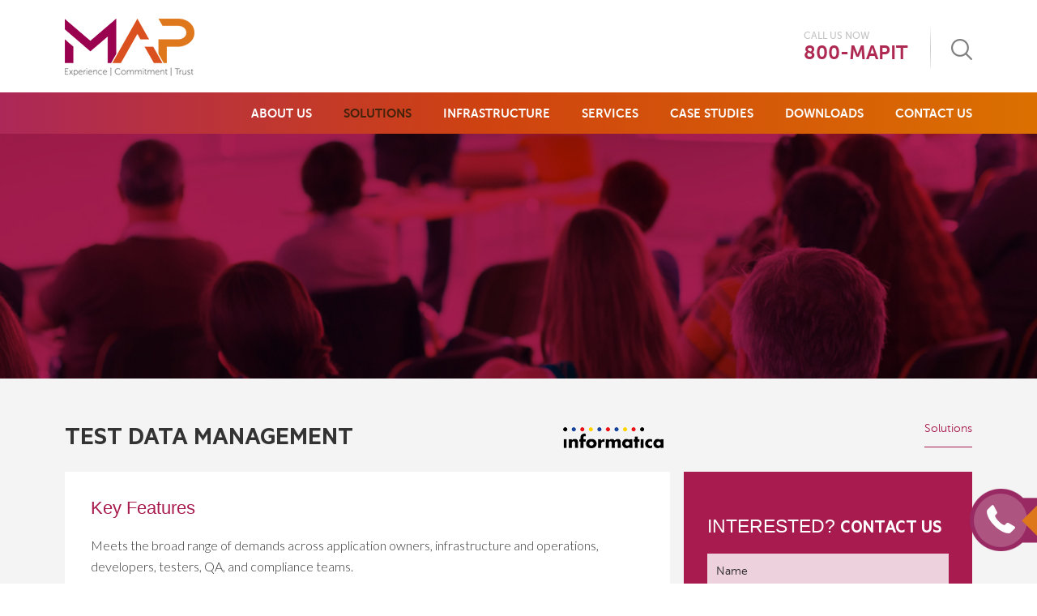

--- FILE ---
content_type: text/html; charset=UTF-8
request_url: https://mapit.ae/solutions/test-data-management/
body_size: 10221
content:
<!DOCTYPE html>
<html lang="en-US" class="no-js">



<head>
	<meta charset="UTF-8">
	<meta name="viewport" content="width=device-width, initial-scale=1">
    
	<link rel="profile" href="http://gmpg.org/xfn/11">
    <link rel="icon" type="image/png" href="http://mapit.ae/map-content/themes/map/images/favicon.png">
		<script>(function(html){html.className = html.className.replace(/\bno-js\b/,'js')})(document.documentElement);</script>
<meta name='robots' content='index, follow, max-image-preview:large, max-snippet:-1, max-video-preview:-1' />

	<!-- This site is optimized with the Yoast SEO plugin v21.8.1 - https://yoast.com/wordpress/plugins/seo/ -->
	<title>Test Data Management - MAP</title>
	<link rel="canonical" href="https://mapit.ae/solutions/test-data-management/" />
	<meta property="og:locale" content="en_US" />
	<meta property="og:type" content="article" />
	<meta property="og:title" content="Test Data Management - MAP" />
	<meta property="og:url" content="https://mapit.ae/solutions/test-data-management/" />
	<meta property="og:site_name" content="MAP" />
	<meta property="article:publisher" content="https://www.facebook.com/MazrouiandPartners/" />
	<meta property="article:modified_time" content="2017-03-22T06:27:23+00:00" />
	<meta property="og:image" content="https://mapit.ae/map-content/uploads/3-2.jpg" />
	<meta property="og:image:width" content="1599" />
	<meta property="og:image:height" content="250" />
	<meta property="og:image:type" content="image/jpeg" />
	<meta name="twitter:card" content="summary_large_image" />
	<meta name="twitter:site" content="@mazroui_partner" />
	<script type="application/ld+json" class="yoast-schema-graph">{"@context":"https://schema.org","@graph":[{"@type":"WebPage","@id":"https://mapit.ae/solutions/test-data-management/","url":"https://mapit.ae/solutions/test-data-management/","name":"Test Data Management - MAP","isPartOf":{"@id":"https://mapit.ae/#website"},"primaryImageOfPage":{"@id":"https://mapit.ae/solutions/test-data-management/#primaryimage"},"image":{"@id":"https://mapit.ae/solutions/test-data-management/#primaryimage"},"thumbnailUrl":"https://mapit.ae/map-content/uploads/3-2.jpg","datePublished":"2017-03-22T06:25:31+00:00","dateModified":"2017-03-22T06:27:23+00:00","breadcrumb":{"@id":"https://mapit.ae/solutions/test-data-management/#breadcrumb"},"inLanguage":"en-US","potentialAction":[{"@type":"ReadAction","target":["https://mapit.ae/solutions/test-data-management/"]}]},{"@type":"ImageObject","inLanguage":"en-US","@id":"https://mapit.ae/solutions/test-data-management/#primaryimage","url":"https://mapit.ae/map-content/uploads/3-2.jpg","contentUrl":"https://mapit.ae/map-content/uploads/3-2.jpg","width":1599,"height":250},{"@type":"BreadcrumbList","@id":"https://mapit.ae/solutions/test-data-management/#breadcrumb","itemListElement":[{"@type":"ListItem","position":1,"name":"Home","item":"https://mapit.ae/"},{"@type":"ListItem","position":2,"name":"Test Data Management"}]},{"@type":"WebSite","@id":"https://mapit.ae/#website","url":"https://mapit.ae/","name":"MAP","description":"Al Mazroui &amp; Partners Co LLC - IT Solutions","publisher":{"@id":"https://mapit.ae/#organization"},"potentialAction":[{"@type":"SearchAction","target":{"@type":"EntryPoint","urlTemplate":"https://mapit.ae/?s={search_term_string}"},"query-input":"required name=search_term_string"}],"inLanguage":"en-US"},{"@type":"Organization","@id":"https://mapit.ae/#organization","name":"MAP","url":"https://mapit.ae/","logo":{"@type":"ImageObject","inLanguage":"en-US","@id":"https://mapit.ae/#/schema/logo/image/","url":"https://mapit.ae/map-content/uploads/cropped-MAP-Logo-NEW.jpg","contentUrl":"https://mapit.ae/map-content/uploads/cropped-MAP-Logo-NEW.jpg","width":240,"height":110,"caption":"MAP"},"image":{"@id":"https://mapit.ae/#/schema/logo/image/"},"sameAs":["https://www.facebook.com/MazrouiandPartners/","https://twitter.com/mazroui_partner","https://www.linkedin.com/company-beta/2612880/"]}]}</script>
	<!-- / Yoast SEO plugin. -->


<link rel='dns-prefetch' href='//fonts.googleapis.com' />
<link rel="alternate" type="application/rss+xml" title="MAP &raquo; Feed" href="https://mapit.ae/feed/" />
<link rel="alternate" type="application/rss+xml" title="MAP &raquo; Comments Feed" href="https://mapit.ae/comments/feed/" />
<script type="text/javascript">
/* <![CDATA[ */
window._wpemojiSettings = {"baseUrl":"https:\/\/s.w.org\/images\/core\/emoji\/14.0.0\/72x72\/","ext":".png","svgUrl":"https:\/\/s.w.org\/images\/core\/emoji\/14.0.0\/svg\/","svgExt":".svg","source":{"concatemoji":"https:\/\/mapit.ae\/wp-includes\/js\/wp-emoji-release.min.js?ver=6.4.7"}};
/*! This file is auto-generated */
!function(i,n){var o,s,e;function c(e){try{var t={supportTests:e,timestamp:(new Date).valueOf()};sessionStorage.setItem(o,JSON.stringify(t))}catch(e){}}function p(e,t,n){e.clearRect(0,0,e.canvas.width,e.canvas.height),e.fillText(t,0,0);var t=new Uint32Array(e.getImageData(0,0,e.canvas.width,e.canvas.height).data),r=(e.clearRect(0,0,e.canvas.width,e.canvas.height),e.fillText(n,0,0),new Uint32Array(e.getImageData(0,0,e.canvas.width,e.canvas.height).data));return t.every(function(e,t){return e===r[t]})}function u(e,t,n){switch(t){case"flag":return n(e,"\ud83c\udff3\ufe0f\u200d\u26a7\ufe0f","\ud83c\udff3\ufe0f\u200b\u26a7\ufe0f")?!1:!n(e,"\ud83c\uddfa\ud83c\uddf3","\ud83c\uddfa\u200b\ud83c\uddf3")&&!n(e,"\ud83c\udff4\udb40\udc67\udb40\udc62\udb40\udc65\udb40\udc6e\udb40\udc67\udb40\udc7f","\ud83c\udff4\u200b\udb40\udc67\u200b\udb40\udc62\u200b\udb40\udc65\u200b\udb40\udc6e\u200b\udb40\udc67\u200b\udb40\udc7f");case"emoji":return!n(e,"\ud83e\udef1\ud83c\udffb\u200d\ud83e\udef2\ud83c\udfff","\ud83e\udef1\ud83c\udffb\u200b\ud83e\udef2\ud83c\udfff")}return!1}function f(e,t,n){var r="undefined"!=typeof WorkerGlobalScope&&self instanceof WorkerGlobalScope?new OffscreenCanvas(300,150):i.createElement("canvas"),a=r.getContext("2d",{willReadFrequently:!0}),o=(a.textBaseline="top",a.font="600 32px Arial",{});return e.forEach(function(e){o[e]=t(a,e,n)}),o}function t(e){var t=i.createElement("script");t.src=e,t.defer=!0,i.head.appendChild(t)}"undefined"!=typeof Promise&&(o="wpEmojiSettingsSupports",s=["flag","emoji"],n.supports={everything:!0,everythingExceptFlag:!0},e=new Promise(function(e){i.addEventListener("DOMContentLoaded",e,{once:!0})}),new Promise(function(t){var n=function(){try{var e=JSON.parse(sessionStorage.getItem(o));if("object"==typeof e&&"number"==typeof e.timestamp&&(new Date).valueOf()<e.timestamp+604800&&"object"==typeof e.supportTests)return e.supportTests}catch(e){}return null}();if(!n){if("undefined"!=typeof Worker&&"undefined"!=typeof OffscreenCanvas&&"undefined"!=typeof URL&&URL.createObjectURL&&"undefined"!=typeof Blob)try{var e="postMessage("+f.toString()+"("+[JSON.stringify(s),u.toString(),p.toString()].join(",")+"));",r=new Blob([e],{type:"text/javascript"}),a=new Worker(URL.createObjectURL(r),{name:"wpTestEmojiSupports"});return void(a.onmessage=function(e){c(n=e.data),a.terminate(),t(n)})}catch(e){}c(n=f(s,u,p))}t(n)}).then(function(e){for(var t in e)n.supports[t]=e[t],n.supports.everything=n.supports.everything&&n.supports[t],"flag"!==t&&(n.supports.everythingExceptFlag=n.supports.everythingExceptFlag&&n.supports[t]);n.supports.everythingExceptFlag=n.supports.everythingExceptFlag&&!n.supports.flag,n.DOMReady=!1,n.readyCallback=function(){n.DOMReady=!0}}).then(function(){return e}).then(function(){var e;n.supports.everything||(n.readyCallback(),(e=n.source||{}).concatemoji?t(e.concatemoji):e.wpemoji&&e.twemoji&&(t(e.twemoji),t(e.wpemoji)))}))}((window,document),window._wpemojiSettings);
/* ]]> */
</script>
<style id='wp-emoji-styles-inline-css' type='text/css'>

	img.wp-smiley, img.emoji {
		display: inline !important;
		border: none !important;
		box-shadow: none !important;
		height: 1em !important;
		width: 1em !important;
		margin: 0 0.07em !important;
		vertical-align: -0.1em !important;
		background: none !important;
		padding: 0 !important;
	}
</style>
<link rel='stylesheet' id='wp-block-library-css' href='https://mapit.ae/wp-includes/css/dist/block-library/style.min.css?ver=6.4.7' type='text/css' media='all' />
<style id='classic-theme-styles-inline-css' type='text/css'>
/*! This file is auto-generated */
.wp-block-button__link{color:#fff;background-color:#32373c;border-radius:9999px;box-shadow:none;text-decoration:none;padding:calc(.667em + 2px) calc(1.333em + 2px);font-size:1.125em}.wp-block-file__button{background:#32373c;color:#fff;text-decoration:none}
</style>
<style id='global-styles-inline-css' type='text/css'>
body{--wp--preset--color--black: #000000;--wp--preset--color--cyan-bluish-gray: #abb8c3;--wp--preset--color--white: #ffffff;--wp--preset--color--pale-pink: #f78da7;--wp--preset--color--vivid-red: #cf2e2e;--wp--preset--color--luminous-vivid-orange: #ff6900;--wp--preset--color--luminous-vivid-amber: #fcb900;--wp--preset--color--light-green-cyan: #7bdcb5;--wp--preset--color--vivid-green-cyan: #00d084;--wp--preset--color--pale-cyan-blue: #8ed1fc;--wp--preset--color--vivid-cyan-blue: #0693e3;--wp--preset--color--vivid-purple: #9b51e0;--wp--preset--gradient--vivid-cyan-blue-to-vivid-purple: linear-gradient(135deg,rgba(6,147,227,1) 0%,rgb(155,81,224) 100%);--wp--preset--gradient--light-green-cyan-to-vivid-green-cyan: linear-gradient(135deg,rgb(122,220,180) 0%,rgb(0,208,130) 100%);--wp--preset--gradient--luminous-vivid-amber-to-luminous-vivid-orange: linear-gradient(135deg,rgba(252,185,0,1) 0%,rgba(255,105,0,1) 100%);--wp--preset--gradient--luminous-vivid-orange-to-vivid-red: linear-gradient(135deg,rgba(255,105,0,1) 0%,rgb(207,46,46) 100%);--wp--preset--gradient--very-light-gray-to-cyan-bluish-gray: linear-gradient(135deg,rgb(238,238,238) 0%,rgb(169,184,195) 100%);--wp--preset--gradient--cool-to-warm-spectrum: linear-gradient(135deg,rgb(74,234,220) 0%,rgb(151,120,209) 20%,rgb(207,42,186) 40%,rgb(238,44,130) 60%,rgb(251,105,98) 80%,rgb(254,248,76) 100%);--wp--preset--gradient--blush-light-purple: linear-gradient(135deg,rgb(255,206,236) 0%,rgb(152,150,240) 100%);--wp--preset--gradient--blush-bordeaux: linear-gradient(135deg,rgb(254,205,165) 0%,rgb(254,45,45) 50%,rgb(107,0,62) 100%);--wp--preset--gradient--luminous-dusk: linear-gradient(135deg,rgb(255,203,112) 0%,rgb(199,81,192) 50%,rgb(65,88,208) 100%);--wp--preset--gradient--pale-ocean: linear-gradient(135deg,rgb(255,245,203) 0%,rgb(182,227,212) 50%,rgb(51,167,181) 100%);--wp--preset--gradient--electric-grass: linear-gradient(135deg,rgb(202,248,128) 0%,rgb(113,206,126) 100%);--wp--preset--gradient--midnight: linear-gradient(135deg,rgb(2,3,129) 0%,rgb(40,116,252) 100%);--wp--preset--font-size--small: 13px;--wp--preset--font-size--medium: 20px;--wp--preset--font-size--large: 36px;--wp--preset--font-size--x-large: 42px;--wp--preset--spacing--20: 0.44rem;--wp--preset--spacing--30: 0.67rem;--wp--preset--spacing--40: 1rem;--wp--preset--spacing--50: 1.5rem;--wp--preset--spacing--60: 2.25rem;--wp--preset--spacing--70: 3.38rem;--wp--preset--spacing--80: 5.06rem;--wp--preset--shadow--natural: 6px 6px 9px rgba(0, 0, 0, 0.2);--wp--preset--shadow--deep: 12px 12px 50px rgba(0, 0, 0, 0.4);--wp--preset--shadow--sharp: 6px 6px 0px rgba(0, 0, 0, 0.2);--wp--preset--shadow--outlined: 6px 6px 0px -3px rgba(255, 255, 255, 1), 6px 6px rgba(0, 0, 0, 1);--wp--preset--shadow--crisp: 6px 6px 0px rgba(0, 0, 0, 1);}:where(.is-layout-flex){gap: 0.5em;}:where(.is-layout-grid){gap: 0.5em;}body .is-layout-flow > .alignleft{float: left;margin-inline-start: 0;margin-inline-end: 2em;}body .is-layout-flow > .alignright{float: right;margin-inline-start: 2em;margin-inline-end: 0;}body .is-layout-flow > .aligncenter{margin-left: auto !important;margin-right: auto !important;}body .is-layout-constrained > .alignleft{float: left;margin-inline-start: 0;margin-inline-end: 2em;}body .is-layout-constrained > .alignright{float: right;margin-inline-start: 2em;margin-inline-end: 0;}body .is-layout-constrained > .aligncenter{margin-left: auto !important;margin-right: auto !important;}body .is-layout-constrained > :where(:not(.alignleft):not(.alignright):not(.alignfull)){max-width: var(--wp--style--global--content-size);margin-left: auto !important;margin-right: auto !important;}body .is-layout-constrained > .alignwide{max-width: var(--wp--style--global--wide-size);}body .is-layout-flex{display: flex;}body .is-layout-flex{flex-wrap: wrap;align-items: center;}body .is-layout-flex > *{margin: 0;}body .is-layout-grid{display: grid;}body .is-layout-grid > *{margin: 0;}:where(.wp-block-columns.is-layout-flex){gap: 2em;}:where(.wp-block-columns.is-layout-grid){gap: 2em;}:where(.wp-block-post-template.is-layout-flex){gap: 1.25em;}:where(.wp-block-post-template.is-layout-grid){gap: 1.25em;}.has-black-color{color: var(--wp--preset--color--black) !important;}.has-cyan-bluish-gray-color{color: var(--wp--preset--color--cyan-bluish-gray) !important;}.has-white-color{color: var(--wp--preset--color--white) !important;}.has-pale-pink-color{color: var(--wp--preset--color--pale-pink) !important;}.has-vivid-red-color{color: var(--wp--preset--color--vivid-red) !important;}.has-luminous-vivid-orange-color{color: var(--wp--preset--color--luminous-vivid-orange) !important;}.has-luminous-vivid-amber-color{color: var(--wp--preset--color--luminous-vivid-amber) !important;}.has-light-green-cyan-color{color: var(--wp--preset--color--light-green-cyan) !important;}.has-vivid-green-cyan-color{color: var(--wp--preset--color--vivid-green-cyan) !important;}.has-pale-cyan-blue-color{color: var(--wp--preset--color--pale-cyan-blue) !important;}.has-vivid-cyan-blue-color{color: var(--wp--preset--color--vivid-cyan-blue) !important;}.has-vivid-purple-color{color: var(--wp--preset--color--vivid-purple) !important;}.has-black-background-color{background-color: var(--wp--preset--color--black) !important;}.has-cyan-bluish-gray-background-color{background-color: var(--wp--preset--color--cyan-bluish-gray) !important;}.has-white-background-color{background-color: var(--wp--preset--color--white) !important;}.has-pale-pink-background-color{background-color: var(--wp--preset--color--pale-pink) !important;}.has-vivid-red-background-color{background-color: var(--wp--preset--color--vivid-red) !important;}.has-luminous-vivid-orange-background-color{background-color: var(--wp--preset--color--luminous-vivid-orange) !important;}.has-luminous-vivid-amber-background-color{background-color: var(--wp--preset--color--luminous-vivid-amber) !important;}.has-light-green-cyan-background-color{background-color: var(--wp--preset--color--light-green-cyan) !important;}.has-vivid-green-cyan-background-color{background-color: var(--wp--preset--color--vivid-green-cyan) !important;}.has-pale-cyan-blue-background-color{background-color: var(--wp--preset--color--pale-cyan-blue) !important;}.has-vivid-cyan-blue-background-color{background-color: var(--wp--preset--color--vivid-cyan-blue) !important;}.has-vivid-purple-background-color{background-color: var(--wp--preset--color--vivid-purple) !important;}.has-black-border-color{border-color: var(--wp--preset--color--black) !important;}.has-cyan-bluish-gray-border-color{border-color: var(--wp--preset--color--cyan-bluish-gray) !important;}.has-white-border-color{border-color: var(--wp--preset--color--white) !important;}.has-pale-pink-border-color{border-color: var(--wp--preset--color--pale-pink) !important;}.has-vivid-red-border-color{border-color: var(--wp--preset--color--vivid-red) !important;}.has-luminous-vivid-orange-border-color{border-color: var(--wp--preset--color--luminous-vivid-orange) !important;}.has-luminous-vivid-amber-border-color{border-color: var(--wp--preset--color--luminous-vivid-amber) !important;}.has-light-green-cyan-border-color{border-color: var(--wp--preset--color--light-green-cyan) !important;}.has-vivid-green-cyan-border-color{border-color: var(--wp--preset--color--vivid-green-cyan) !important;}.has-pale-cyan-blue-border-color{border-color: var(--wp--preset--color--pale-cyan-blue) !important;}.has-vivid-cyan-blue-border-color{border-color: var(--wp--preset--color--vivid-cyan-blue) !important;}.has-vivid-purple-border-color{border-color: var(--wp--preset--color--vivid-purple) !important;}.has-vivid-cyan-blue-to-vivid-purple-gradient-background{background: var(--wp--preset--gradient--vivid-cyan-blue-to-vivid-purple) !important;}.has-light-green-cyan-to-vivid-green-cyan-gradient-background{background: var(--wp--preset--gradient--light-green-cyan-to-vivid-green-cyan) !important;}.has-luminous-vivid-amber-to-luminous-vivid-orange-gradient-background{background: var(--wp--preset--gradient--luminous-vivid-amber-to-luminous-vivid-orange) !important;}.has-luminous-vivid-orange-to-vivid-red-gradient-background{background: var(--wp--preset--gradient--luminous-vivid-orange-to-vivid-red) !important;}.has-very-light-gray-to-cyan-bluish-gray-gradient-background{background: var(--wp--preset--gradient--very-light-gray-to-cyan-bluish-gray) !important;}.has-cool-to-warm-spectrum-gradient-background{background: var(--wp--preset--gradient--cool-to-warm-spectrum) !important;}.has-blush-light-purple-gradient-background{background: var(--wp--preset--gradient--blush-light-purple) !important;}.has-blush-bordeaux-gradient-background{background: var(--wp--preset--gradient--blush-bordeaux) !important;}.has-luminous-dusk-gradient-background{background: var(--wp--preset--gradient--luminous-dusk) !important;}.has-pale-ocean-gradient-background{background: var(--wp--preset--gradient--pale-ocean) !important;}.has-electric-grass-gradient-background{background: var(--wp--preset--gradient--electric-grass) !important;}.has-midnight-gradient-background{background: var(--wp--preset--gradient--midnight) !important;}.has-small-font-size{font-size: var(--wp--preset--font-size--small) !important;}.has-medium-font-size{font-size: var(--wp--preset--font-size--medium) !important;}.has-large-font-size{font-size: var(--wp--preset--font-size--large) !important;}.has-x-large-font-size{font-size: var(--wp--preset--font-size--x-large) !important;}
.wp-block-navigation a:where(:not(.wp-element-button)){color: inherit;}
:where(.wp-block-post-template.is-layout-flex){gap: 1.25em;}:where(.wp-block-post-template.is-layout-grid){gap: 1.25em;}
:where(.wp-block-columns.is-layout-flex){gap: 2em;}:where(.wp-block-columns.is-layout-grid){gap: 2em;}
.wp-block-pullquote{font-size: 1.5em;line-height: 1.6;}
</style>
<link rel='stylesheet' id='contact-form-7-css' href='https://mapit.ae/map-content/plugins/contact-form-7/includes/css/styles.css?ver=5.7.2' type='text/css' media='all' />
<link rel='stylesheet' id='rs-plugin-settings-css' href='https://mapit.ae/map-content/plugins/revslider/public/assets/css/settings.css?ver=5.1.5' type='text/css' media='all' />
<style id='rs-plugin-settings-inline-css' type='text/css'>
#rs-demo-id {}
</style>
<link rel='stylesheet' id='wp-job-manager-job-listings-css' href='https://mapit.ae/map-content/plugins/wp-job-manager/assets/dist/css/job-listings.css?ver=d866e43503c5e047c6b0be0a9557cf8e' type='text/css' media='all' />
<link rel='stylesheet' id='owl-style-css' href='https://mapit.ae/map-content/plugins/wp-owl-carousel/owl-carousel/owl.carousel.css?ver=6.4.7' type='text/css' media='all' />
<link rel='stylesheet' id='owl-theme-css' href='https://mapit.ae/map-content/plugins/wp-owl-carousel/owl-carousel/owl.theme.css?ver=6.4.7' type='text/css' media='all' />
<link rel='stylesheet' id='wpemailcapturestyles-css' href='https://mapit.ae/map-content/plugins/wp-email-capture/inc/css/wp-email-capture-styles.css?ver=3.12' type='text/css' media='all' />
<link rel='stylesheet' id='twentysixteen-fonts-css' href='https://fonts.googleapis.com/css?family=Merriweather%3A400%2C700%2C900%2C400italic%2C700italic%2C900italic%7CMontserrat%3A400%2C700%7CInconsolata%3A400&#038;subset=latin%2Clatin-ext' type='text/css' media='all' />
<link rel='stylesheet' id='genericons-css' href='https://mapit.ae/map-content/themes/map/genericons/genericons.css?ver=3.4.1' type='text/css' media='all' />
<link rel='stylesheet' id='twentysixteen-style-css' href='https://mapit.ae/map-content/themes/map/style.css?ver=6.4.7' type='text/css' media='all' />
<!--[if lt IE 10]>
<link rel='stylesheet' id='twentysixteen-ie-css' href='https://mapit.ae/map-content/themes/map/css/ie.css?ver=20160816' type='text/css' media='all' />
<![endif]-->
<!--[if lt IE 9]>
<link rel='stylesheet' id='twentysixteen-ie8-css' href='https://mapit.ae/map-content/themes/map/css/ie8.css?ver=20160816' type='text/css' media='all' />
<![endif]-->
<!--[if lt IE 8]>
<link rel='stylesheet' id='twentysixteen-ie7-css' href='https://mapit.ae/map-content/themes/map/css/ie7.css?ver=20160816' type='text/css' media='all' />
<![endif]-->
<link rel='stylesheet' id='select2-css' href='https://mapit.ae/map-content/plugins/wp-job-manager/assets/lib/select2/select2.min.css?ver=4.0.10' type='text/css' media='all' />
<script type="text/javascript" src="https://mapit.ae/wp-includes/js/jquery/jquery.min.js?ver=3.7.1" id="jquery-core-js"></script>
<script type="text/javascript" src="https://mapit.ae/wp-includes/js/jquery/jquery-migrate.min.js?ver=3.4.1" id="jquery-migrate-js"></script>
<script type="text/javascript" src="https://mapit.ae/map-content/plugins/revslider/public/assets/js/jquery.themepunch.tools.min.js?ver=5.1.5" id="tp-tools-js"></script>
<script type="text/javascript" src="https://mapit.ae/map-content/plugins/revslider/public/assets/js/jquery.themepunch.revolution.min.js?ver=5.1.5" id="revmin-js"></script>
<!--[if lt IE 9]>
<script type="text/javascript" src="https://mapit.ae/map-content/themes/map/js/html5.js?ver=3.7.3" id="twentysixteen-html5-js"></script>
<![endif]-->
<script type="text/javascript" src="https://mapit.ae/map-content/plugins/wp-job-manager/assets/lib/select2/select2.full.min.js?ver=4.0.10" id="select2-js"></script>
<link rel="https://api.w.org/" href="https://mapit.ae/wp-json/" /><link rel="EditURI" type="application/rsd+xml" title="RSD" href="https://mapit.ae/xmlrpc.php?rsd" />
<meta name="generator" content="WordPress 6.4.7" />
<link rel='shortlink' href='https://mapit.ae/?p=613' />
<link rel="alternate" type="application/json+oembed" href="https://mapit.ae/wp-json/oembed/1.0/embed?url=https%3A%2F%2Fmapit.ae%2Fsolutions%2Ftest-data-management%2F" />
<link rel="alternate" type="text/xml+oembed" href="https://mapit.ae/wp-json/oembed/1.0/embed?url=https%3A%2F%2Fmapit.ae%2Fsolutions%2Ftest-data-management%2F&#038;format=xml" />
<style type="text/css">.recentcomments a{display:inline !important;padding:0 !important;margin:0 !important;}</style><meta name="generator" content="Powered by Slider Revolution 5.1.5 - responsive, Mobile-Friendly Slider Plugin for WordPress with comfortable drag and drop interface." />
<link rel="icon" href="https://mapit.ae/map-content/uploads/favicon.png" sizes="32x32" />
<link rel="icon" href="https://mapit.ae/map-content/uploads/favicon.png" sizes="192x192" />
<link rel="apple-touch-icon" href="https://mapit.ae/map-content/uploads/favicon.png" />
<meta name="msapplication-TileImage" content="https://mapit.ae/map-content/uploads/favicon.png" />
    <!-- Google Tag Manager -->
<script>(function(w,d,s,l,i){w[l]=w[l]||[];w[l].push({'gtm.start':
new Date().getTime(),event:'gtm.js'});var f=d.getElementsByTagName(s)[0],
j=d.createElement(s),dl=l!='dataLayer'?'&l='+l:'';j.async=true;j.src=
'https://www.googletagmanager.com/gtm.js?id='+i+dl;f.parentNode.insertBefore(j,f);
})(window,document,'script','dataLayer','GTM-KR69PWJ');</script>
<!-- End Google Tag Manager -->
    
    <script>
		jQuery(document).ready(function() {
		function sticky_relocate() {
    var window_top = jQuery(window).scrollTop();
    var div_top = jQuery('#sticky-anchor').offset().top;
    if (window_top > div_top) {
        jQuery('#sticky').addClass('stick');
        jQuery('#sticky-anchor').height(jQuery('#sticky').outerHeight());
    } else {
        jQuery('#sticky').removeClass('stick');
        jQuery('#sticky-anchor').height(0);
    }
}
		
		jQuery(function() {
			jQuery(window).scroll(sticky_relocate);
			sticky_relocate();
		});
		
		var dir = 1;
		var MIN_TOP = 200;
		var MAX_TOP = 350;
		
		function autoscroll() {
			var window_top = jQuery(window).scrollTop() + dir;
			if (window_top >= MAX_TOP) {
				window_top = MAX_TOP;
				dir = -1;
			} else if (window_top <= MIN_TOP) {
				window_top = MIN_TOP;
				dir = 1;
			}
			jQuery(window).scrollTop(window_top);
			window.setTimeout(autoscroll, 100);
		}
		
		
		 
		});
	</script>
    
    <link href="https://fonts.googleapis.com/css?family=Lato:300,400" rel="stylesheet"> 
    
    <link rel="stylesheet" href="https://mapit.ae/map-content/themes/map/css/animate.css" type="text/css" media="all" >
    <link rel="stylesheet" href="https://mapit.ae/map-content/themes/map/css/font-awesome.min.css" type="text/css" media="all" >
    <link rel="stylesheet" href="https://mapit.ae/map-content/themes/map/css/jquery.fancybox.css" type="text/css" media="all" >
    <link rel="stylesheet" href="https://mapit.ae/map-content/themes/map/css/responsive.css" type="text/css" media="all" >
    
    
    <script>
  	jQuery(document).ready(function(e) {
			jQuery(".wp-email-capture-submit").attr("value","go");
			jQuery(".wp-email-capture-email").attr("placeholder","enter email address");		
				
			jQuery(".mobile-nav-btn").click(function(e) {

                    jQuery(".main-nav").slideToggle();

                });
		});	

	</script>

<script>
(function(w,d,u){
var s=d.createElement('script');s.async=true;s.src=u+'?'+(Date.now()/60000|0);
var h=d.getElementsByTagName('script')[0];h.parentNode.insertBefore(s,h);
})(window,document,'https://cdn.bitrix24.com/b11142509/crm/tag/call.tracker.js');
</script>
    
    
       
</head>

<body class="solutions-template-default single single-solutions postid-613 wp-custom-logo group-blog twenty-sixteen-map">

<!-- Google Tag Manager (noscript) -->
<noscript><iframe src="https://www.googletagmanager.com/ns.html?id=GTM-KR69PWJ"
height="0" width="0" style="display:none;visibility:hidden"></iframe></noscript>
<!-- End Google Tag Manager (noscript) -->


<div id="wrapper" class="site" >

                        
                <header id="masthead" class="header">
                
                
                
                <div class="header-top clearfix">
                	<div class="container">
                    <i class="fa fa-navicon mobile-nav-btn"></i>
                        <h1 class="logo site-title wow fadeInLeft" ><a href="https://mapit.ae/" rel="home" title="MAP"><img class="sideimg" src="https://mapit.ae/map-content/themes/map/images/logo.png" alt="" /></a></h1>
                        <div class="header-right wow fadeInRight clearfix">
                            <div class="search-icon">
                                <a href="javascript:void(0);"></a>
                                <i class="fa fa-times search-close"></i>
                            </div>
                            <p>CALL US NOW<a href="tel:800-MAPIT">800-MAPIT</a></p>
                            <div class="search-widget">
                                
<form role="search" method="get" class="search-form" action="https://mapit.ae/">
	<label>
		<span class="screen-reader-text">Search for:</span>
		<input type="search" class="search-field" placeholder="Search &hellip;" value="" name="s" />
	</label>
	<button type="submit" class="search-submit"><span class="screen-reader-text">Search</span></button>
</form>
                            </div>
                        </div>
                    </div>
                </div>
                
                <nav class="main-nav wow fadeInUp">
                    <div class="container">
                        
						<div class="menu-header-menu-container"><ul id="menu-header-menu" class="primary-menu"><li id="menu-item-81" class="menu-item menu-item-type-post_type menu-item-object-page menu-item-has-children menu-item-81"><a href="https://mapit.ae/about-us/">About Us</a>
<ul class="sub-menu">
	<li id="menu-item-1185" class="menu-item menu-item-type-post_type menu-item-object-page menu-item-1185"><a href="https://mapit.ae/history/">History</a></li>
	<li id="menu-item-1186" class="menu-item menu-item-type-post_type menu-item-object-page menu-item-1186"><a href="https://mapit.ae/credentials/">Credentials</a></li>
	<li id="menu-item-1187" class="menu-item menu-item-type-post_type menu-item-object-page menu-item-1187"><a href="https://mapit.ae/careers/">Careers</a></li>
	<li id="menu-item-1188" class="menu-item menu-item-type-post_type menu-item-object-page menu-item-1188"><a href="https://mapit.ae/team/">Team</a></li>
</ul>
</li>
<li id="menu-item-86" class="menu-item menu-item-type-post_type menu-item-object-page menu-item-86"><a href="https://mapit.ae/solutions/">Solutions</a></li>
<li id="menu-item-85" class="menu-item menu-item-type-post_type menu-item-object-page menu-item-85"><a href="https://mapit.ae/infrastructure/">Infrastructure</a></li>
<li id="menu-item-83" class="menu-item menu-item-type-post_type menu-item-object-page menu-item-83"><a href="https://mapit.ae/services/">Services</a></li>
<li id="menu-item-1230" class="menu-item menu-item-type-post_type menu-item-object-page menu-item-1230"><a href="https://mapit.ae/case-studies/">Case Studies</a></li>
<li id="menu-item-1602" class="menu-item menu-item-type-post_type menu-item-object-page menu-item-1602"><a href="https://mapit.ae/downloads/">Downloads</a></li>
<li id="menu-item-80" class="menu-item menu-item-type-post_type menu-item-object-page menu-item-80"><a href="https://mapit.ae/contact-us/">Contact Us</a></li>
</ul></div>                    
                    </div>
                </nav>
        
    </header><!-- .site-header -->



		

        <section class="subpage-banner" style="background-image:url(https://mapit.ae/map-content/uploads/3-2.jpg)"></section>
		<div class="subpage clearfix">
        	<div class="container small">
            	<div class="article-details-top">
                    <div class="logo-heading wow fadeInRight">
                    	<img src="https://mapit.ae/map-content/uploads/informatica.png" alt="" />
	                    <h1 class="site-title">Test Data Management</h1>
                    </div>
                    
                                        
                    <ul class="breadcrumbs wow fadeInLeft">
                    <li><a href="https://mapit.ae/solutions">Solutions</a></li>
                                        </ul>
                </div>
                
               
               
               <div class="disp-flex wow fadeInUp">
               
                <div class="articles-detail-left">
                
                	 	
   
     
	
			<h2>Key Features</h2>
        <p>Meets the broad range of demands across application owners, infrastructure and operations, developers, testers, QA, and compliance teams.</p>
<div class="pure-g"></div>
	 	
     
     
    	 
		
   
      
              
           
          
     		                   <div class="content-img-2">
                   
                                           
                                                       <img src="https://mapit.ae/map-content/uploads/1111413x240qliksensedesktop1-1.jpg" alt="" />
                             
                              
                            <h3>Sensitive data discovery and classification</h3>
                            
                            
                            <div class="pure-u-1">
<p>Automate the identification of sensitive data locations for consistent masking within and across databases.</p>
</div>
	
                           
                    </a>
                    </div>
                                     <div class="content-img-2">
                   
                                           
                                                       <img src="https://mapit.ae/map-content/uploads/1113413x240qliksenseenterprise1.jpg" alt="" />
                             
                              
                            <h3>Data masking</h3>
                            
                            
                            <div class="pure-u-1">
<p>Leverage a pre-defined, customizable library of masking functions to protect sensitive data elements including PII, PHI and PCI.</p>
</div>
<div class="pure-u-1"></div>
	
                           
                    </a>
                    </div>
                                     <div class="content-img-2">
                   
                                           
                                                       <img src="https://mapit.ae/map-content/uploads/1111413x240qliksensedesktop2.jpg" alt="" />
                             
                              
                            <h3>Test data generation</h3>
                            
                            
                            <div class="pure-u-1">
<p>Create synthetic data to fill gaps where production data cannot be used or doesn’t exist.</p>
</div>
	
                           
                    </a>
                    </div>
                                     <div class="content-img-2">
                   
                                           
                            
                              
                            <h3>Data subset</h3>
                            
                            
                            <div class="pure-u-1">
<p>Provision smaller datasets based on test plan requirements. Minimize infrastructure requirements and speed performance.</p>
</div>
<div class="pure-u-1"></div>
	
                           
                    </a>
                    </div>
                                     <div class="content-img-2">
                   
                                           
                                                       <img src="https://mapit.ae/map-content/uploads/1111413x240qliksensedesktop2.jpg" alt="" />
                             
                              
                            <h3>Data connectivity</h3>
                            
                            
                            <div class="pure-u-1">
<p>Connect to a wide range of distributed and mainframe data sources from a single management platform.</p>
</div>
	
                           
                    </a>
                    </div>
                                     <div class="content-img-2">
                   
                                           
                                                       <img src="https://mapit.ae/map-content/uploads/1111413x240qliksensedesktop1.jpg" alt="" />
                             
                              
                            <h3>Pre-built application accelerators</h3>
                            
                            
                            <div class="pure-u-1">
<p>Support for packaged applications to ensure application integrity and speed deployments.</p>
</div>
<div class="pure-u-1"></div>
	
                           
                    </a>
                    </div>
                                     <div class="content-img-2">
                   
                                           
                                                       <img src="https://mapit.ae/map-content/uploads/1113413x240qliksenseenterprise2.jpg" alt="" />
                             
                              
                            <h3>Monitoring and compliance reporting</h3>
                            
                            
                            <div class="backgroundContainer parbase section">
<div class="section-container grey-bg section-padding ">
<div>
<div class="multiColumnText parbase section">
<section class="section-container section-padding multi-col-text">
<div class="container list-component list-red-arrows list-2-columns">
<div class="pure-g">
<div class="pure-u-1">
<p>Engage compliance, risk, and audit teams to ensure ongoing alignment with data governance initiatives.</p>
</div>
</div>
</div>
</section>
</div>
</div>
</div>
</div>
<div class="backgroundContainer parbase section"></div>
	
                           
                    </a>
                    </div>
                              
            
                 	
    <br />
    <br />
    <br />
    <br />
	 
	                    <p class="call-us-know">CALL US NOW<a href="tel:800-MAPIT">800-MAPIT</a></p>  
                    
                </div>
                
               	<div class="articles-detail-right">
               
               	<aside>
                                	<div id="sticky-anchor"></div>
                    <div id="sticky" class="sidebar-form-widget">
                    	<h3>Interested? <span>Contact us</span></h3>
                        
                                                <div class="wpcf7 no-js" id="wpcf7-f777-p613-o1" lang="en-US" dir="ltr">
<div class="screen-reader-response"><p role="status" aria-live="polite" aria-atomic="true"></p> <ul></ul></div>
<form action="/solutions/test-data-management/#wpcf7-f777-p613-o1" method="post" class="wpcf7-form init" aria-label="Contact form" novalidate="novalidate" data-status="init">
<div style="display: none;">
<input type="hidden" name="_wpcf7" value="777" />
<input type="hidden" name="_wpcf7_version" value="5.7.2" />
<input type="hidden" name="_wpcf7_locale" value="en_US" />
<input type="hidden" name="_wpcf7_unit_tag" value="wpcf7-f777-p613-o1" />
<input type="hidden" name="_wpcf7_container_post" value="613" />
<input type="hidden" name="_wpcf7_posted_data_hash" value="" />
</div>
<p><span class="wpcf7-form-control-wrap" data-name="name-484"><input size="40" class="wpcf7-form-control wpcf7-text wpcf7-validates-as-required" aria-required="true" aria-invalid="false" placeholder="Name" value="" type="text" name="name-484" /></span><br />
<span class="wpcf7-form-control-wrap" data-name="email-1401"><input size="40" class="wpcf7-form-control wpcf7-text wpcf7-email wpcf7-validates-as-required wpcf7-validates-as-email" aria-required="true" aria-invalid="false" placeholder="Email" value="" type="email" name="email-1401" /></span><br />
<span class="wpcf7-form-control-wrap" data-name="phone-484"><input size="40" class="wpcf7-form-control wpcf7-text wpcf7-validates-as-required" aria-required="true" aria-invalid="false" placeholder="Phone" value="" type="text" name="phone-484" /></span><br />
<span class="wpcf7-form-control-wrap" data-name="company-484"><input size="40" class="wpcf7-form-control wpcf7-text wpcf7-validates-as-required" aria-required="true" aria-invalid="false" placeholder="Company" value="" type="text" name="company-484" /></span><br />
<span class="wpcf7-form-control-wrap" data-name="msg-465"><textarea cols="40" rows="10" class="wpcf7-form-control wpcf7-textarea" aria-invalid="false" placeholder="Message" name="msg-465"></textarea></span><input type="hidden" id="partnername" name="partnername" /><br />
<input type="hidden" id="type" name="type" /><input class="wpcf7-form-control has-spinner wpcf7-submit btn" id="submitbtn" type="submit" value="SUBMIT" />
</p><div class="wpcf7-response-output" aria-hidden="true"></div></form></div>						
                    </div>
                </aside>
               
               </div>
            	
                </div>
                
                
            </div>
        </div>
  

		</div><!-- .site -->
		
   
        
        <div class="footer-top-gradient"></div>
		<footer id="colophon" class="site-footer" role="contentinfo">
        	
            <div class="callback-form">
            <div class="wpcf7 no-js" id="wpcf7-f961-o2" lang="en-US" dir="ltr">
<div class="screen-reader-response"><p role="status" aria-live="polite" aria-atomic="true"></p> <ul></ul></div>
<form action="/solutions/test-data-management/#wpcf7-f961-o2" method="post" class="wpcf7-form init" aria-label="Contact form" novalidate="novalidate" data-status="init">
<div style="display: none;">
<input type="hidden" name="_wpcf7" value="961" />
<input type="hidden" name="_wpcf7_version" value="5.7.2" />
<input type="hidden" name="_wpcf7_locale" value="en_US" />
<input type="hidden" name="_wpcf7_unit_tag" value="wpcf7-f961-o2" />
<input type="hidden" name="_wpcf7_container_post" value="0" />
<input type="hidden" name="_wpcf7_posted_data_hash" value="" />
</div>
<p><span class="wpcf7-form-control-wrap" data-name="call-phone"><input size="40" class="wpcf7-form-control wpcf7-text wpcf7-tel wpcf7-validates-as-required wpcf7-validates-as-tel" id="mobile" aria-required="true" aria-invalid="false" placeholder="Phone Number" value="" type="tel" name="call-phone" /></span>
</p><div class="wpcf7-response-output" aria-hidden="true"></div></form></div>               
                <i class="fa fa-times close-feedback-form"></i>
            </div>
            <a href="#." class="request-a-callback"></a>
            
        	<div class="container">
            	
                <div class="newsletter sec wow fadeInUp">
                	<h4>stay up to date</h4>
<p><span class="wow">and get the latest informations MAP</span></p>
                    
                    <div class="lett">
                    		<div id="wp_email_capture" class="wp-email-capture wp-email-capture-widget wp-email-capture-widget-worldwide">
		<form name="wp_email_capture" class="wpec-class697a93881846e"  method="post" action="https://mapit.ae/">

			
			<label class="wp-email-capture-name wp-email-capture-label wp-email-capture-widget-worldwide wp-email-capture-name-widget wp-email-capture-name-label wp-email-capture-name-label-widget" for="wp-email-capture-name-widget">Name:</label> <input name="wp-email-capture-name" id="wp-email-capture-name-widget" type="text" class="wp-email-capture-name wp-email-capture-input wp-email-capture-widget-worldwide wp-email-capture-name-widget wp-email-capture-name-input wp-email-capture-name-input-widget" title="Name" /><br/>

			<label class="wp-email-capture-email wp-email-capture-label wp-email-capture-widget-worldwide wp-email-capture-email-widget wp-email-capture-email-label wp-email-capture-email-label-widget"  for="wp-email-capture-email-widget">Email:</label> <input name="wp-email-capture-email" id="wp-email-capture-email-widget" type="text" class="wp-email-capture-email wp-email-capture-input wp-email-capture-widget-worldwide wp-email-capture-email-widget wp-email-capture-email-input wp-email-capture-email-input-widget" title="Email" /><br/>

			
			<input type="hidden" name="wp_capture_action" value="1" />

							<input name='Submit' type='submit' value='Submit' class="wp-email-capture-submit wp-email-capture-widget-worldwide" />
			
		</form>

	</div>

	                    </div>
                </div>
                
                
                <div class="links sec wow fadeInUp">
                	<h4>find your way</h4>                    
                    <span>&nbsp;</span>                    

                                            <nav class="main-navigation" role="navigation" aria-label="Footer Primary Menu">
                            <div class="menu-footer-nav-container"><ul id="menu-footer-nav" class="primary-menu"><li id="menu-item-92" class="menu-item menu-item-type-post_type menu-item-object-page menu-item-92"><a href="https://mapit.ae/solutions/">Solutions</a></li>
<li id="menu-item-91" class="menu-item menu-item-type-post_type menu-item-object-page menu-item-91"><a href="https://mapit.ae/infrastructure/">Infrastructure</a></li>
<li id="menu-item-89" class="menu-item menu-item-type-post_type menu-item-object-page menu-item-89"><a href="https://mapit.ae/partners/">Partners</a></li>
<li id="menu-item-88" class="menu-item menu-item-type-post_type menu-item-object-page menu-item-88"><a href="https://mapit.ae/about-us/">About Us</a></li>
<li id="menu-item-1348" class="menu-item menu-item-type-post_type menu-item-object-page menu-item-1348"><a href="https://mapit.ae/clients/">Recent success</a></li>
<li id="menu-item-87" class="menu-item menu-item-type-post_type menu-item-object-page menu-item-87"><a href="https://mapit.ae/contact-us/">Contact Us</a></li>
</ul></div>                        </nav><!-- .main-navigation -->
                                        
                    
                </div>
                
                
                <div class="slinks sec wow fadeInUp">
                	<h4>stay connected</h4>                    
                    <span>&nbsp;</span>                    

                                           <nav class="social-navigation" role="navigation" aria-label="Footer Social Links Menu">
                            <div class="menu-social-icons-container"><ul id="menu-social-icons" class="social-links-menu"><li id="menu-item-14" class="menu-item menu-item-type-custom menu-item-object-custom menu-item-14"><a href="https://www.facebook.com/MazrouiandPartners/"><span class="screen-reader-text">fb</span></a></li>
<li id="menu-item-16" class="menu-item menu-item-type-custom menu-item-object-custom menu-item-16"><a href="https://twitter.com/mazroui_partner"><span class="screen-reader-text">tw</span></a></li>
<li id="menu-item-93" class="menu-item menu-item-type-custom menu-item-object-custom menu-item-93"><a href="https://www.linkedin.com/company-beta/2612880/"><span class="screen-reader-text">linkedin</span></a></li>
</ul></div>                        </nav><!-- .social-navigation -->
                                        
                </div>
           
        
        
        
            
             </div>
                            <a href="https://www.element8.ae" target="_blank" class="designedby" title="Web design By Element8">e8</a>

		</footer><!-- .site-footer -->
	
    
    


<script type="text/javascript" src="https://mapit.ae/map-content/plugins/contact-form-7/includes/swv/js/index.js?ver=5.7.2" id="swv-js"></script>
<script type="text/javascript" id="contact-form-7-js-extra">
/* <![CDATA[ */
var wpcf7 = {"api":{"root":"https:\/\/mapit.ae\/wp-json\/","namespace":"contact-form-7\/v1"}};
/* ]]> */
</script>
<script type="text/javascript" src="https://mapit.ae/map-content/plugins/contact-form-7/includes/js/index.js?ver=5.7.2" id="contact-form-7-js"></script>
<script type="text/javascript" src="https://mapit.ae/map-content/plugins/wp-owl-carousel/owl-carousel/owl.carousel.min.js?ver=6.4.7" id="owl-carousel-js"></script>
<script type="text/javascript" src="https://mapit.ae/map-content/plugins/wp-owl-carousel/js/wp-owl-carousel.js?ver=6.4.7" id="wp-owl-carousel-js"></script>
<script type="text/javascript" src="https://mapit.ae/map-content/themes/map/js/skip-link-focus-fix.js?ver=20160816" id="twentysixteen-skip-link-focus-fix-js"></script>
<script type="text/javascript" id="twentysixteen-script-js-extra">
/* <![CDATA[ */
var screenReaderText = {"expand":"expand child menu","collapse":"collapse child menu"};
/* ]]> */
</script>
<script type="text/javascript" src="https://mapit.ae/map-content/themes/map/js/functions.js?ver=20160816" id="twentysixteen-script-js"></script>
<script type="text/javascript" src="https://mapit.ae/map-content/plugins/wp-job-manager-locations/assets/js/main.min.js?ver=20190128" id="job-regions-js"></script>


<script src="https://mapit.ae/map-content/themes/map/js/wow.js"></script> 
<script src="https://mapit.ae/map-content/themes/map/js/jquery.fancybox.js"></script> 
<script src="https://mapit.ae/map-content/themes/map/js/jquery.fancybox-media.js"></script> 

<link rel="stylesheet" href="https://mapit.ae/map-content/themes/map/css/jquery.simpleTicker.css" type="text/css" media="all" >
<script src="https://mapit.ae/map-content/themes/map/js/jquery.simpleTicker.js"></script>
<script>
	
	jQuery(document).ready(function(e) {
		
		jQuery('#mobile').keypress(function (e) {
		  if (e.which == 13) {
			jQuery('form.wpcf7-form').submit();
			return false;    //<---- Add this line
		  }
		});
		
		jQuery(".request-a-callback").on( "click", function() {
		jQuery(".callback-form").addClass("shown");
		jQuery(this).addClass("shown");
		});
		
		jQuery(".close-feedback-form").on( "click", function() {
		jQuery(".callback-form").removeClass("shown");
		jQuery(".request-a-callback").removeClass("shown");
		});
	
		jQuery(".fancybox").fancybox({
			maxWidth	: '90%',
			maxHeight	: '90%',
			fitToView	: true,
			width		: '70%',
			height		: '70%',
			autoSize	: true,
			closeClick	: false,
			openEffect	: 'none',
			closeEffect	: 'none'
		});
		
		jQuery('.fancybox-video').fancybox({
			openEffect  : 'none',
			closeEffect : 'none',
			width		: '90%',
			height		: '90%',
			type 		: 'iframe',
			helpers : {
				media : {}
			}
		});
		
		
		jQuery(".search-icon a").on( "click", function() {
			jQuery(".search-widget").fadeIn();
			jQuery(this).hide();
			jQuery('.header-right p').fadeOut();
			jQuery(".header-right .search-icon .search-close").fadeIn();
		});
		
		jQuery(".header-right .search-icon .search-close").on( "click", function() {
			jQuery(this).hide();
			jQuery(".search-icon a").fadeIn();
			jQuery(".search-widget").fadeOut();
			jQuery('.header-right p').fadeIn();
		});
		
		
		
		
		
	});
	
				wow = new WOW(
		  {
			animateClass: 'animated',
			offset:       100,		
			callback:     function(box) {
			  console.log("WOW: animating <" + box.tagName.toLowerCase() + ">")
			}
		  }
		);
		wow.init();


 
	</script>
    
    

</body>
</html>
<script>
	jQuery(document ).ready(function() {
		 jQuery("#menu-item-86").addClass('current-menu-item');
		jQuery("#partnername").val('informatica');
		jQuery("#type").val('Data management');
    });
</script>

--- FILE ---
content_type: text/css
request_url: https://mapit.ae/map-content/themes/map/style.css?ver=6.4.7
body_size: 10474
content:
/*
Theme Name: Twenty Sixteen
Theme URI: https://wordpress.org/themes/twentysixteen/
Author: the WordPress team
Author URI: https://wordpress.org/
Description: Twenty Sixteen is a modernized take on an ever-popular WordPress layout — the horizontal masthead with an optional right sidebar that works perfectly for blogs and websites. It has custom color options with beautiful default color schemes, a harmonious fluid grid using a mobile-first approach, and impeccable polish in every detail. Twenty Sixteen will make your WordPress look beautiful everywhere.
Version: 1.3
License: GNU General Public License v2 or later
License URI: http://www.gnu.org/licenses/gpl-2.0.html
Tags: one-column, two-columns, right-sidebar, accessibility-ready, custom-background, custom-colors, custom-header, custom-menu, editor-style, featured-images, flexible-header, microformats, post-formats, rtl-language-support, sticky-post, threaded-comments, translation-ready, blog
Text Domain: twentysixteen

This theme, like WordPress, is licensed under the GPL.
Use it to make something cool, have fun, and share what you've learned with others.
*/


/**
 * Table of Contents
 *
 * 1.0 - Normalize
 * 2.0 - Genericons
 * 3.0 - Typography
 * 4.0 - Elements
 * 5.0 - Forms
 * 6.0 - Navigation
 *   6.1 - Links
 *   6.2 - Menus
 * 7.0 - Accessibility
 * 8.0 - Alignments
 * 9.0 - Clearings
 * 10.0 - Widgets
 * 11.0 - Content
 *    11.1 - Header
 *    11.2 - Posts and pages
 *    11.3 - Post Formats
 *    11.4 - Comments
 *    11.5 - Sidebar
 *    11.6 - Footer
 * 12.0 - Media
 *    12.1 - Captions
 *    12.2 - Galleries
 * 13.0 - Multisite
 * 14.0 - Media Queries
 *    14.1 - >= 710px
 *    14.2 - >= 783px
 *    14.3 - >= 910px
 *    14.4 - >= 985px
 *    14.5 - >= 1200px
 * 15.0 - Print
 */


/**
 * 1.0 - Normalize
 *
 * Normalizing styles have been helped along thanks to the fine work of
 * Nicolas Gallagher and Jonathan Neal http://necolas.github.com/normalize.css/
 */


/*
Theme Name: Twenty Sixteen
Theme URI: https://wordpress.org/themes/twentysixteen/
Author: the WordPress team
Author URI: https://wordpress.org/
Description: Twenty Sixteen is a modernized take on an ever-popular WordPress layout — the horizontal masthead with an optional right sidebar that works perfectly for blogs and websites. It has custom color options with beautiful default color schemes, a harmonious fluid grid using a mobile-first approach, and impeccable polish in every detail. Twenty Sixteen will make your WordPress look beautiful everywhere.
Version: 1.3
License: GNU General Public License v2 or later
License URI: http://www.gnu.org/licenses/gpl-2.0.html
Tags: one-column, two-columns, right-sidebar, accessibility-ready, custom-background, custom-colors, custom-header, custom-menu, editor-style, featured-images, flexible-header, microformats, post-formats, rtl-language-support, sticky-post, threaded-comments, translation-ready, blog
Text Domain: twentysixteen

This theme, like WordPress, is licensed under the GPL.
Use it to make something cool, have fun, and share what you've learned with others.
*/




@import url("fonts/stylesheet.css");
* {
	padding:0;
	margin:0;
	-webkit-box-sizing: border-box;
     -moz-box-sizing: border-box;
          box-sizing: border-box;
}
html, input, textarea {
  font-family: 'museosans', Arial, Helvetica, sans-serif; 
}
body {	
	font-size:17px;
	color:#000;	
	
}

article,
aside,
details,
figcaption,
figure,
footer,
header,
hgroup,
main,
menu,
nav,
section,
summary {
  display: block;
}

audio,
canvas,
progress,
video {
  display: inline-block;
  vertical-align: baseline;
}
audio:not([controls]) {
  display: none;
  height: 0;
}
[hidden],
template {
  display: none;
}
a {
  background-color: transparent;
   text-decoration:none;
   color:#000
}

a:hover {
 
}
abbr[title] {
  border-bottom: 1px dotted;
}
b,
strong {
  font-weight: bold;
}
mark {
  color: #000;
  background: #ff0;
}
small {
  font-size: 80%;
}

img {
  border: 0;
  max-width:100%;
}
svg:not(:root) {
  overflow: hidden;
}
hr {
  height: 0;
  -webkit-box-sizing: content-box;
     -moz-box-sizing: content-box;
          box-sizing: content-box;
}
pre {
  overflow: auto;
}
button,
select {
  text-transform: none;
}
/*button,
html input[type="button"],
input[type="reset"],
input[type="submit"] {
  -webkit-appearance: button;
  cursor: pointer;
background: #222;
    color: #fff;
    border: none;
    padding: 8px 30px;
    cursor: pointer;

}*/
button[disabled],
html input[disabled] {
  cursor: default;
}
button::-moz-focus-inner,
input::-moz-focus-inner {
  padding: 0;
  border: 0;
}
input {
  line-height: normal;
}
input[type="number"]::-webkit-inner-spin-button,
input[type="number"]::-webkit-outer-spin-button {
  height: auto;
}
input[type="search"] {
  -webkit-box-sizing: content-box;
     -moz-box-sizing: content-box;
          box-sizing: content-box;
  -webkit-appearance: textfield;
}
input[type="search"]::-webkit-search-cancel-button,
input[type="search"]::-webkit-search-decoration {
  -webkit-appearance: none;
}
textarea {
  overflow: auto;
}
.clr {clear:both}
h1, h2, h3, h4, h5, h6 {	
	font-weight:normal;
	font-family: 'metric-bold', Arial, Helvetica, sans-serif; 

}
h1{ font-size:50px}
h2{ font-size:50px}
h3{ font-size:28px; }

.articles-detail-left h3 {color:#A71B4E}
.subpage  h3 {color:#A71B4E}

h4{ font-size:22px;}
h5{ font-size:20px;}
h6{}
li{ list-style:none}
p {
	padding:0 0 20px 0;
	line-height:21px;
	font-size:16px;
}
#wrapper {
	mx-width:1518px;
	background:#f4f4f4;
	margin:0 auto


}
.container {
	max-width:1275px;
	margin:0 auto;
}

.home .container{ max-width:1355px;}

.page-template-page-contact-us .container,
.subpage-banner.two .container, .container.small{ max-width:;}





header#masthead  {
	position:relative;
	z-index:100
}
header#masthead .container {
	position:relative;
}
/*header#masthead .content {
	padding:0 66px;
	background:#fff;
	float:right;
	position:absolute;
	right:0;
	border-bottom:solid 5px #d75a04;
	-webkit-box-shadow: -1px 2px 16px -6px rgba(0,0,0,0.75);
	-moz-box-shadow: -1px 2px 16px -6px rgba(0,0,0,0.75);
	box-shadow: -1px 2px 16px -6px rgba(0,0,0,0.75);
}*/
header#masthead .logo{
	width:160px;
	padding:0;
	float:left;
}

header#masthead .logo a, header#masthead .logo a img{ display:block;}
header .main-nav {
	text-transform:uppercase;
	padding:0;
	text-align:right;
	background: #ac2858; /* Old browsers */
	background: -moz-linear-gradient(left, #ac2858 0%, #cf4310 47%, #db7000 100%); /* FF3.6-15 */
	background: -webkit-linear-gradient(left, #ac2858 0%,#cf4310 47%,#db7000 100%); /* Chrome10-25,Safari5.1-6 */
	background: linear-gradient(to right, #ac2858 0%,#cf4310 47%,#db7000 100%); /* W3C, IE10+, FF16+, Chrome26+, Opera12+, Safari7+ */
	filter: progid:DXImageTransform.Microsoft.gradient( startColorstr='#ac2858', endColorstr='#db7000',GradientType=1 ); /* IE6-9 */
}



header .main-nav li {
	font-size:15px;
	padding:17px;
	display:inline-block;
	font-family: 'museo700';
}

header .main-nav li:last-child{ padding-right:0;}
header .main-nav li a{ color:#fff; display:block;}
header .main-nav li.current-menu-item a{
	color:#fff
}
header .main-nav a:hover{
	color:#42220b
}



header#masthead.subheader{
	background:#000;
	padding:42px 0 14px 0
}
header#masthead.subheader h2{
	color:#fff;
	font-size:60px;
	padding:40px 0 0 0
	
}
header#masthead.subheader .content {
	padding:0 30px;
	float:none;
	position:relative;
	right:auto;
}
header#masthead.subheader  .logo{
	width:auto;
	padding:23px 0 19px 0;
	position:absolute
}
header#masthead.subheader  .logo a img{
	width:175px;
}

header.subheader .main-nav {
	padding:54px 0 45px 0;
	float:right;
}
header.subheader .main-nav li {
	padding:0 0 0 17px;
	font-size:17px;
	display:inline-block;
}

ul.sub-menu {
   position:absolute;
   width:141px;
   text-align:left;
   background:#db750d;
   padding:10px 0;
   margin:17px 0 0 -20px;
   display:none;
}
header .main-nav li:hover ul.sub-menu {
	display:block
	
}
ul.sub-menu li {
   display:block;
   padding:0;
}
ul.sub-menu li a {
   display:block;
   padding:10px 20px;
   font-size:14px
}


footer.site-footer {
	padding:50px 0 60px;    background: #fff;
	
}
footer.site-footer .sec {
	display:inline-block;
	vertical-align:top;	
}
footer.site-footer .sec h4 {
	font-size:30px;
	color:#333;
	line-height:26px;
}
footer.site-footer .sec span {
	font-size:14px;
	color:#333;
	display:block;
	padding:6px 0 20px 0
}


footer.site-footer .sec.newsletter {
	width:376px;
}
footer.site-footer .sec.links  {
	width:567px;
	margin:0 30px;
	padding-left: 50px;
}
footer.site-footer .sec.links ul  {
	padding:15px 0 0 0
}
footer.site-footer .sec li {
	display:inline-block;
	padding:0 10px 0 0;
	color:#000;
	font-size:14px;
	text-transform:capitalize
}
footer.site-footer .sec li a:hover{ color:#cf4310;}
footer.site-footer .sec.slinks ul  {
	padding:0px 0 0 0
}
.designedby{ color: #dcdcdc; font-size: 12px; padding: 15px 0 0 10px; display: inline-block; float:right}

.site-footer .newsletter form{
	width:376px;
	height:48px;
	background:#f4f4f4;
}
.site-footer .newsletter form input[type=text], .site-footer .newsletter form input[type=email]{
	background:none;
	border:none;
	padding:0;
	margin:0;
	font-size:14px;
	height:48px;
	float:left;
	line-height:49px;
	padding:0 20px;
	width:323px;
}
.site-footer .newsletter label,  .wp-email-capture-name, .site-footer .newsletter form  br{
	display:none;
}
.site-footer .newsletter form input[type=submit]{
	background:#1eb7d3;
	cursor:pointer;
	color:#fff;
	padding:0;
	margin:0;
	height:48px;
	width:50px;
	float:right;
	line-height:52px;
	border:none;
	font-size:30px;
	font-family: 'metric-bold', Arial, Helvetica, sans-serif; 
}
.site-footer .newsletter form input[type=submit]:hover{ background:#1aabc6;}
#banner { background:#f9f9f9;}
#banner h2{
	font-family: 'metric-light', Arial, Helvetica, sans-serif; 
}

#overview {
	background:#fff;
	border-top:#d44d08 solid 4px;
	margin:-106px 0 20px 0;
	position:relative
}

#overview .lefty {
	float:left;
	width:709px;
	margin:84px 0 30px 84px;	
}
#overview h1{
	font-size:70px;
	line-height:50px;
		color:#333;
}
#overview h2{
	font-size:30px;
	color:#6e6e6e;
	padding:0 0 15px 0
}
#overview p{ color:#6e6e6e;}
.link {
	color:#b04030;
	text-transform:uppercase;
	font-family: 'metric-bold', Arial, Helvetica, sans-serif; 
}
#overview .link{ font-size:14px;}
.link:hover {
	color:#f09820;
}

#overview .msg{
	float:right;
	background:url(images/msg-bg.jpg) no-repeat;
	width:461px;
	height:386px;
	color:#fff;
	padding:50px 35px 10px 30px;
}
#overview .msg .quote{
	background:url(images/quotes.png) no-repeat 0 0, url(images/quotes-right.png) no-repeat 100% 100%;
	padding:40px 40px 0 37px;
	font-size:24px;
	line-height:30px;
	font-style:italic;
	color:#fff;
}
#overview .msg .auth{
	font-size:18px;
	line-height:30px;
	padding:20px 0 0 40px;
	display:block;
	font-style:italic;
	font-family: 'museo500';
}
.actions-home {
	margin:0 0 20px;
}

.actions-home a {
	display:inline-block;
	position:relative;
	margin: 0 1px 0 0;
}
.actions-home a:last-child {	
	margin: 0 0px 0 0;
}

.actions-home a > div {
	position:absolute;
	color:#fff;	
	padding:30px 30px 40px;
	text-align:center;
	left:0; right:0; bottom:0;
}
.actions-home a > div .icon{ margin-bottom:12px;}
.actions-home h3{
	font-size:28px;
	text-transform:uppercase;
	top:20px;
	left:25px;
}

.actions-home .orange h3{
	font-size:66px;
	line-height:40px;
	top:auto;
	bottom:46px;
	left:36px;
}
.actions-home .orange span {
	bottom:40px;
	left:36px;
	font-size:16px
}
.actions-home .orange h3 span {
	position:relative;
	font-size:21px;
	font-family: 'metric-semibold', Arial, Helvetica, sans-serif;
	display:block;
	line-height:51px;
	bottom:auto;
	left:auto
}
.actions-home .orange > div {
	padding:37px 37px 47px;
	text-align:left;
}


.home-bottom {
	margin:0 0 20px 0;
}

.home-bottom .news{
	background:#fff;
	width:538px;
	 min-height:320px;
	 float:left;
	 margin:0 6px 0 0;
	 padding:40px;

}
.home-bottom .services{
	width:538px;
	min-height:320px;
	float:left;
}
.home-bottom .services img{
	position:absolute
}
.home-bottom .services .cont{
	position:relative;
	padding:80px 40px 40px 40px;
	color:#fff;
}
.home-bottom .services .cont p{ color:#e5e4de;}
.home-bottom .services .cont a{
	padding:40px 0 0 0 ;
	color:#fff;
	font-size:14px;

}
.home-bottom .our-pride {
	width:266px;
	min-height:320px;
	background:#fff;
	float:right;
	position:relative;
	text-align:center;
}
.home-bottom .our-pride > div{padding:40px; position:absolute; left:0; right:0; top:0;}
.home-bottom .our-pride h4{
	font-size:30px;
	text-transform:uppercase;
	color:#333333;
	line-height: 31px;
}
.home-bottom .our-pride > img{ display:block;}
.home-bottom .our-pride a{ color:#6e7483; text-transform:uppercase; font-size:14px;font-family: 'museo700';}
.home-bottom .our-pride a:hover{ color:#333;}
.home-bottom .casestudy h4{
	padding:0 0 20px 0;
	text-align:center;
}
#partners-bot {
	padding:40px 150px;
	margin:00;
	text-align:center
}
#partners-bot h4{
	text-transform:uppercase;
	font-size:35px;
	padding:0 0 30px 0;
	color:#7e7e7e;
}

#partners-bot div img{
	-webkit-filter: grayscale(100%); /* Safari 6.0 - 9.0 */
    filter: grayscale(100%);
	opacity:.6;
	height:auto;
	max-height: 42px;
	width:auto;
}
#partners-bot div img:hover{
	-webkit-filter: grayscale(0%); /* Safari 6.0 - 9.0 */
    filter: grayscale(0%);
	opacity:1
}

#comingsoon {
	background:#fff;
	padding:80px 80px 160px 90px;
}
#comingsoon h1{
	font-size:80px;
}
#comingsoon input[type=text]{
	height: 40px;
    width: 450px;
    line-height: 40px;
    padding: 0 11px;
}

#comingsoon input[type=text], #comingsoon input[type=email], #comingsoon textarea{
	height: 40px;
    width: 450px;
    line-height: 40px;
    padding: 0 11px;
}

#comingsoon textarea{
	height: 150px;
    padding: 11px;
}














.menu-item-has-children a:after,
.social-navigation a:before,
.dropdown-toggle:after,
.bypostauthor > article .fn:after,
.comment-reply-title small a:before,
.pagination .prev:before,
.pagination .next:before,
.pagination .nav-links:before,
.pagination .nav-links:after,
.search-submit:before {
	-moz-osx-font-smoothing: grayscale;
	-webkit-font-smoothing: antialiased;
	display: inline-block;
	font-family: "Genericons";
	font-size: 16px;
	font-style: normal;
	font-variant: normal;
	font-weight: normal;
	line-height: 1;
	speak: none;
	text-align: center;
	text-decoration: inherit;
	text-transform: none;
	vertical-align: top;
}


.social-navigation a {

	color: #333;
	display: block;
	height: 20px;
	position: relative;
	width: 20px;
	font-size:0;
}

footer.site-footer .sec .social-navigation a span {
		font-size:0;
	display:none

}

.social-navigation a:before {
	content: "\f415";
	height: 31px;
	line-height: 17px;
	text-align: center;
	width: 31px;
	font-size:23px;
	color:#505050;
}

.social-navigation a:hover:before,
.social-navigation a:focus:before {
	color: #d85e10;
}

.social-navigation a[href*="codepen.io"]:before {
	content: "\f216";
}

.social-navigation a[href*="digg.com"]:before {
	content: "\f221";
}

.social-navigation a[href*="dribbble.com"]:before {
	content: "\f201";
}

.social-navigation a[href*="dropbox.com"]:before {
	content: "\f225";
}

.social-navigation a[href*="facebook.com"]:before {
	content: "\f204";
}

.social-navigation a[href*="flickr.com"]:before {
	content: "\f211";
}

.social-navigation a[href*="foursquare.com"]:before {
	content: "\f226";
}

.social-navigation a[href*="plus.google.com"]:before {
	content: "\f206";
}

.social-navigation a[href*="github.com"]:before {
	content: "\f200";
}

.social-navigation a[href*="instagram.com"]:before {
	content: "\f215";
}

.social-navigation a[href*="linkedin.com"]:before {
	content: "\f207";
}

.social-navigation a[href*="path.com"]:before {
	content: "\f219";
}

.social-navigation a[href*="pinterest.com"]:before {
	content: "\f210";
}

.social-navigation a[href*="getpocket.com"]:before {
	content: "\f224";
}

.social-navigation a[href*="polldaddy.com"]:before {
	content: "\f217";
}

.social-navigation a[href*="reddit.com"]:before {
	content: "\f222";
}

.social-navigation a[href*="skype.com"]:before {
	content: "\f220";
}

.social-navigation a[href*="stumbleupon.com"]:before {
	content: "\f223";
}

.social-navigation a[href*="tumblr.com"]:before {
	content: "\f214";
}

.social-navigation a[href*="twitter.com"]:before {
	content: "\f202";
}

.social-navigation a[href*="vimeo.com"]:before {
	content: "\f212";
}

.social-navigation a[href*="wordpress.com"]:before,
.social-navigation a[href*="wordpress.org"]:before {
	content: "\f205";
}

.social-navigation a[href*="youtube.com"]:before {
	content: "\f213";
}

.social-navigation a[href^="mailto:"]:before {
	content: "\f410";
}

.social-navigation a[href*="spotify.com"]:before {
	content: "\f515";
}

.social-navigation a[href*="twitch.tv"]:before {
	content: "\f516";
}

.social-navigation a[href$="/feed/"]:before {
	content: "\f413";
}

.clr, .clear{
 clear:both;
}
.clearfix:before, .clearfix:after {
	display: table;
	content: " "
}
.clearfix:after{
	clear: both
}


input[type="text"],
input[type="email"],
input[type="url"],
input[type="password"],
input[type="search"],
input[type="tel"],
input[type="number"],
textarea { background: #fff;
border:1px solid #e7e7e7;
	color: #000;
	padding: 15px 10px;
	font-size:14px;
	width: 100%;
	height: 42px;
    margin-bottom: 8px; border-radius:3px;}
input[type="checkbox"]{ margin:0;}
textarea{ height:106px; resize:none;}


.styled-select {position:relative; margin-bottom:14px;}
.styled-select select{ padding:10px; width:100%; box-sizing:border-box; background:#fff; border:1px solid #e7e7e7;border-radius:3px; height:46px}
.styled-select:before {  background:#fff;content: "\f107";font-family:'FontAwesome';line-height: 44px; font-size:25px; text-align:center;display: block; height: 44px; pointer-events: none; position: absolute; right: 1px; top: 1px;width: 47px; color:#848484;}

/* for wordpress only 
.contact-form-widget form p span.wpcf7-form-control-wrap:nth-child(2){ float:left; width:49%;}
.contact-form-widget form p span.wpcf7-form-control-wrap:nth-child(3){ float:right; width:49%;}
*/

.contact-form-widget form p span.wpcf7-form-control-wrap:nth-child(1) input,
.contact-form-widget form p span.wpcf7-form-control-wrap:nth-child(3) input{ float:left; width:49%;}

.contact-form-widget form p span.wpcf7-form-control-wrap textarea{ float:none; width:100%;}


.contact-form-widget form p span.wpcf7-form-control-wrap:nth-child(2) input,
.contact-form-widget form p span.wpcf7-form-control-wrap:nth-child(4) input,
.contact-form-widget .dropdown-options{ float:right; width:49%;}



.wpcf7-not-valid-tip{ display:none !important;}
.wpcf7-not-valid{ background:#fff0f0 !important}
div.wpcf7-response-output{ padding:10px 15px !important; color:#000;}

.success-msg{ padding:10px; background:#e3eed8; border:1px solid #dbe6c7; margin-bottom: 10px;}

.btn{ background:#db7000; border:0; cursor:pointer;display: inline-block; color:#fff; font-weight:900; font-size:14px; text-transform:uppercase;padding: 14px 30px 12px; text-align:center;}
.btn:hover{ background:#96024A;}

.btn-2{ background:#96024A; border:0; cursor:pointer;display: inline-block; color:#fff; font-weight:900; font-size:14px; text-transform:uppercase;padding: 14px 30px 12px; text-align:center;}
.btn-2:hover{ background:#db7000;}



#banner.main-banner{ background:url(images/main-banner/1.jpg) no-repeat center 0; height:663px; padding:0;}
.header { background:#fff;}
.header .header-top{ padding:23px 0 20px;}
.header-right{ float:right;min-width: 600px; margin-top:11px; position:relative;}
.header-right .search-icon{ width:52px; height:51px; background:url(images/header-sprtr.png) no-repeat 0 0; float:right; text-align:center; position:relative;}
.header-right .search-icon a{ background:url(images/search-icon.png) no-repeat 0 0; width:26px; height:26px; margin-top: 14px; float:right;}
.header-right .search-icon .search-close{ color:#8D8D8D;font-size: 20px; padding: 13px; background:#fff; position:absolute; right:0; top:1px; cursor:pointer; display:none;}
.header-right .search-icon .search-close:hover{ color:#96024A;}
.header-right p{ font-size:12px; text-transform:uppercase; color:#c2c2c2; font-family: 'museo500'; float:right; margin-right:28px; padding:0;}
.header-right p a{ display:block; font-size:24px; font-family: 'museo700'; color:#af2a52;}
.header-right .search-widget{ border:1px solid #ccc; position:absolute; right:77px; top:4px; left:0;}
.header-right .search-widget{ display:none;}
.header-right .search-widget .screen-reader-text{ display:none;}
.header-right .search-widget .search-field{ height:40px; padding:2px 15px; border:0; width:100%; box-sizing:border-box; margin:0;}
.header-right .search-widget .search-submit{ width:45px; height:42px; padding:0; position:absolute; right:-1px; top:-1px;border:0; background:#DB760D; color:#fff; cursor:pointer;}
.header-right .search-widget .search-submit:hover{ background:#D64F0E;}
.header-right .search-widget .search-submit:before{font-family:FontAwesome; content:"\f002";}



.home-bottom .news .news-article{ margin:30px 0 0; padding-left:80px;}
.home-bottom .news .news-article a{ font-size:14px; color:#cf4310; display:block;}
.home-bottom .news .news-article a:hover{ color:#333;}
.home-bottom .news .news-article .date{ display:block; font-size:14px; color:#585858; padding-top:13px;}

.home-bottom .news .news-article  a.news-thumb {
    position: absolute;
    max-width: 65px;
    margin: 0 0 0 -80px;
}


.footer-top-gradient, .colorfull-row{ height:7px;
background: #ac2858; /* Old browsers */
	background: -moz-linear-gradient(left, #ac2858 0%, #cf4310 47%, #db7000 100%); /* FF3.6-15 */
	background: -webkit-linear-gradient(left, #ac2858 0%,#cf4310 47%,#db7000 100%); /* Chrome10-25,Safari5.1-6 */
	background: linear-gradient(to right, #ac2858 0%,#cf4310 47%,#db7000 100%); /* W3C, IE10+, FF16+, Chrome26+, Opera12+, Safari7+ */
	filter: progid:DXImageTransform.Microsoft.gradient( startColorstr='#ac2858', endColorstr='#db7000',GradientType=1 ); /* IE6-9 */}
.colorfull-row{ margin:0 -40px;}

.subpage{ padding:67px 0;}
.page-template-page-solutions-detail2 .subpage {
    padding: 30px 0 60px;
}
.subpage-banner{ height:302px; background-color:#ccc; background-position:center 0; background-repeat:no-repeat; background-size:cover;}
.subpage-banner .container{ position:relative; height:100%;}
.subpage-banner .site-title{ font-size:50px; color:#fff; position:absolute; left:0; bottom:100px;}
.subpage-banner.two .site-title{ bottom:60px;}
.subpage-banner.two .breadcrumbs{ bottom:75px;}

.subpage-nav{ background:#fff; margin:-100px 0 50px; padding:0 35px; position:relative; z-index:11;}
.subpage-nav li{ float:left; padding:0 12px;}
.subpage-nav li a{ display:block; padding:23px 13px 17px; text-transform:uppercase; font-size:15px; color:#333333;font-family: 'museo700'; border-bottom:4px solid #fff;}
.subpage-nav li a:hover, .subpage-nav li.current-menu-item a{ border-color:#a71b4e;}



.vision-widget, .mission-widget, .we-stand-widget{ background:#fff; padding:34px; margin-bottom:12px;}
.vision-widget h2, .mission-widget h2, .we-stand-widget h2{ color:#333;font-family: "metric-semibold",Arial,Helvetica,sans-serif;}
.vision-widget p, .mission-widget p, .we-stand-widget p{ line-height:23px; color:#333333;}
.vision-widget .colorfull-list{ margin-top:20px;}
.colorfull-list li{ display:inline-block; font-size:28px;font-family: "metric-bold",Arial,Helvetica,sans-serif; text-transform:uppercase; margin-right:54px; color:#db7000;}
.colorfull-list li:nth-child(1){ color:#a71b4e;}
.colorfull-list li:nth-child(2){ color:#cf4310;}


.we-stand-widget ul{ padding-top:10px;}
.we-stand-widget ul li{ display:inline-block; font-size:18px;font-family: "metric-bold",Arial,Helvetica,sans-serif; text-transform:uppercase; margin-right:30px; color:#cf4310;}
.we-stand-widget ul li:last-child{ margin-right:0;}

.video-widget{ border:3px solid #000; border-radius:3px; position:relative;}
.video-widget img{ width:100%; display:block;}
.video-widget .play-btn{ opacity:.5; display:block; width:100px; height:100px; background:url(images/play-icon.png) no-repeat 0 0; background-size:cover; position:absolute; left:50%; top:50%; margin:-50px 0 0 -50px;}


.quote-widget{color:#333333;padding:0 0 60px 0;}
.quote-widget .quote{background:url(images/quotes-black-l.png) no-repeat 0 0, url(images/quotes-black-r.png) no-repeat 100% 100%;padding:40px 40px 0 37px;font-size:24px;line-height:30px;font-style:italic;color:#333333;}
.quote-widget .auth{font-size:18px;line-height:30px;padding:20px 0 0 40px;display:block;font-style:italic;font-family: 'museo500';}
.overview-left{ float:left; width:66%;}
.overview-right{ float:right; width:31%;}


/* wp job manager styling */
.search_jobs{ margin-bottom:20px;}
.search_jobs .search_location, .job_types{ display:none !important;}
.job_listings li:before{ display:none;}
.job_listings li > a{ padding:13px 1em 21px 2em !important}
.job_listings .position h3{ padding-top:7px!important; text-transform:none; color:#12213a;font-family: 'proximanova-regular';}
.job_listings .location{ padding-top:9px!important;font-size: 13px; text-align:right !important;}
.job_listings .meta{ margin-top:7px;}
.job_listings .meta .job-type{font-size: 13px;line-height: normal; font-weight:normal !important;}
.job_listings .meta .date{font-size: 13px;line-height: normal;}
.careers-page .search_keywords input[type="text"]{ height:50px; border:0; border-bottom:1px solid #ad2955; font-size:16px;}
.careers-page .chosen-container-single .chosen-single{ background:none; border:0; border-radius:0; font-size:16px; height:41px; padding:0;font-family: 'museo500'; color:#000;box-shadow:none; border-bottom:1px solid #ad2955; position:relative;}
.careers-page .job_filters .search_categories{ width:50% !important; float:right; clear:none !important;}
.careers-page .rp4wp-related-job_listing > ul, ul.job_listings{ border-top:0;}
.careers-page .chosen-container .chosen-drop{ border:0; box-shadow:none}
.careers-page .chosen-container .chosen-results li:hover, .chosen-container .chosen-results li.result-selected{ background:#96024A; color:#fff}
.careers-page .chosen-container-single .chosen-single div b{ background:none}
.careers-page .chosen-container-single .chosen-single div b:after{font-family:FontAwesome; content:"\f107"; position:absolute; right:10px; top:4px;}
.careers-page{ background:#fff; padding:30px;}
.careers-page .job_filters{ background:none;}
.careers-page .job_filters .search_jobs{ padding:0;}
.careers-page .job-manager li, .job-types li, .job_listing li{ color:#da3646 !important;}
.careers-page .job-manager li.date, .job-types li.date, .job_listing li.date{ color:#999999 !important;}
.careers-page .site-title{ color:#333333; font-size:36px;margin-bottom: 10px;font-family: "metric-semibold",Arial,Helvetica,sans-serif;}








.breadcrumbs{ font-size:14px; color:#fff; position:absolute; right:0; bottom:100px; border-bottom:1px solid #fff; padding-bottom:15px;}
.breadcrumbs li{ display:inline-block; padding-left:27px; position:relative;text-transform: ;}
.breadcrumbs li:first-child{ padding-left:0;}
.breadcrumbs li:before{content:"\f101";font-family:FontAwesome; position:absolute; right:-20px; top:0;}
.breadcrumbs li:last-child:before{ display:none;}
.breadcrumbs li a{ color:#FFF;}
.breadcrumbs li a:hover{ color:#ececec;}





.credentials-page{ background:#fff; padding:40px;}
.credentials-page .site-title{ color:#333333; font-size:36px;margin-bottom: 0;font-family: "metric-semibold",Arial,Helvetica,sans-serif;}


.credentials-list{ text-align:center; padding-bottom:80px;}
.credentials-list li{ display:inline-block; vertical-align:top; padding:70px 40px 0; text-align:center;}
.credentials-list li span{ display:block; padding-top:20px; font-size:20px; color:#e59249; text-transform:none;font-family: "museo700";}
.credentials-list li:nth-child(1) span{ color:#ad3371;}
.credentials-list li:nth-child(2) span{ color:#bc6751;}
.credentials-list li:nth-child(3) span{ color:#e59249;}
.credentials-list li:nth-child(4) span{ color:#e1754c;}
.credentials-list li:nth-child(5) span{ color:#e59249;}
.credentials-list li:nth-child(6) span{ color:#ad3371;}
.credentials-list li:nth-child(7) span{ color:#bc6751;}



.team-page{ background:#fff; padding:40px;}
.team-page .site-title{ color:#333333; font-size:36px;margin-bottom: 0;font-family: "metric-semibold",Arial,Helvetica,sans-serif;}
.team-page p{ color:#333333;}


.team-members{ padding:40px 0 0;}
.team-members h3{ font-size:21px; color:#ad2955; text-transform:uppercase;font-family: 'museo700'; padding-bottom:30px;}

.team-list li{ float:left; width:22.5%; padding:0 40px 40px 0;}
.team-list li img{ display:block; margin-bottom:22px;}
.team-list li h4{ font-size:18px; color:#ad2955;font-family: "proximanova-regular";}
.team-list li h4 span{ display:block; font-size:14px; color:#474747;}


.map{ height:607px;}

.contact-form-widget{ background:#fff; padding:34px 54px;margin-top: -121px; position:relative; z-index:1;}
.contact-form-widget .site-title{ color:#333333; font-size:36px;}
.contact-form-widget p{ color:#6e6e6e;}
.contact-form-widget form{ margin-top:20px;}



.contact-left{ float:left; width:70%;}
.contact-right{ float:right; width:27%;}
.address-widget h3{ color:#a71b4e; font-size:36px;}
.address-widget p{ color:#333333; font-family:"proximanova-regular"; line-height:24px; max-width: 250px; font-size: 17px; padding-bottom:15px;}
.address-widget .numbers{ padding:0 0 2px;font-family:"proximanova-regular";  font-size: 17px;}
.address-widget .numbers a{ display:block; font-size:16px; color:#333333; margin:5px 0;}
.address-widget .numbers a:hover{ color:#db7000;}
.address-widget .email-link{ color:#db7000;font-size: 16px;}
.address-widget .big-number a{ display:block; font-size:20px; color:#333333; margin:10px 0; font-family:museo700;}
.address-widget .big-number a:hover{ color:#96024A}
.address-widget .btn{ margin-bottom:5px;}




@media (min-width: 767px){
.row{
	margin:0 -12px;
}
.row:before, .row:after{
	content: " ";
    display: table;
}
.row:before{ clear:both;}
.col-1, .col-2, .col-3, .col-4, .col-5, .col-6, .col-7, .col-8, .col-9, .col-10, .col-11, .col-12 {
	float: left;
	min-height: 1px;
    padding-left: 12px;
    padding-right: 12px;
    position: relative;
}
.col-1, .col-2, .col-3, .col-4, .col-5, .col-6, .col-7, .col-8, .col-9, .col-10, .col-11, .col-12 {
	float: left;
	box-sizing: border-box;
	-webkit-box-sizing: border-box;
	-moz-box-sizing: border-box;
}
.col-12 {
	width: 100%
}
.col-11 {
	width: 91.66666667%
}
.col-10 {
	width: 83.33333333%
}
.col-9 {
	width: 75%
}
.col-8 {
	width: 66.66666667%
}
.col-7 {
	width: 58.33333333%
}
.col-6 {
	width: 50%
}
.col-5 {
	width: 41.66666667%
}
.col-4 {
	width: 33.33333333%
}
.col-3 {
	width: 25%
}
.col-2 {
	width: 16.66666667%
}
.col-1 {
	width: 8.33333333%
}
}


.article{ background:#ffffff; margin-bottom:29px;}
.article .article-thumb{ position:relative;}
.article .article-thumb .thumb-img{ display:block;}
.article .article-thumb .corner{ background:url(images/cornor.png) no-repeat; width:67px; height:61px; position:absolute; right:0; top:0; text-align:center; display:flex; align-items:center;}
.article .article-thumb .corner img{ margin:0 auto;}
.article .article-content{ padding:30px; min-height:250px;}
.article .article-content h3, .article .article-content h3 a{ font-size:32px; color:#333333; text-transform:uppercase}
.article .article-content h3 a:hover{ color:#99004e}
.article .article-content ul li{ font-size:16px; color:#333333;font-family: 'Lato', sans-serif; font-weight:300; margin:5px 0;}
.article .article-logos{ border-top:1px solid #f3f3f3; padding:17px; text-align:center;}
.article .article-logos li{ display:inline-block;     margin: 0 14px;vertical-align: middle;}
.article .article-logos li img{ max-height:38px;}
.article-details-top{ position:relative;padding-bottom: 20px;}
.article-details-top .breadcrumbs{ bottom:30px; border-color:#a71b4e}
.article-details-top .breadcrumbs li,
.article-details-top .breadcrumbs li a:hover{ color:#333333;}
.article-details-top .breadcrumbs li:before,
.article-details-top .breadcrumbs li a{ color:#a71b4e;}

.article .article-logos li a.nopartner:before {
    content: "";
	background:url(images/logo.png) no-repeat 0 0px;
	background-size:80px; 
	float:left;
    color: #960149;
    font-weight: 700;
	height:35px;
	width:110px;
	disply:inline-block
}


.article.two .article-content h3, .article.two .article-content h3 a{ font-size:30px; text-transform:none;line-height: 29px; padding-bottom:10px;}
.article.two .article-content p{ font-size:14px;}
.article.two .article-content { min-height: 190px;}
.article.two .article-logos li img { max-height: 30px;}


.logo-heading { align-items: end; display: flex; padding-bottom: 10px; width:854px; position:relative}
.logo-heading .site-title{ text-transform:uppercase; font-size:32px; color:#333333;font-family: "metric-semibold",Arial,Helvetica,sans-serif;line-height: 18px;}
.logo-heading img{ margin-right:17px; float:right;     POSITION: absolute;
    right: 0;
    max-height: 52px; margin:-15px  15px 0  0 }




.articles-detail-left{ padding:32px 32px 100px; background:#fff; width:67%; float:left; margin-right:17px; position:relative;}
.articles-detail-left h2{ color:#a71b4e; font-size:22px; font-family:"metric-regular",Arial,Helvetica,sans-serif;margin-bottom: 20px;}
.articles-detail-left p{ color:#333333;font-family: 'Lato', sans-serif; line-height:26px; font-weight:300;}
.articles-detail-left.bg-grey{ background:#fcfcfc; padding-bottom:30px}

.content-image { width: 33.3%; margin-top:30px; padding-right:11px;}
.content-image img{ display:block; width:100%;}
.content-image h3{ background:#ae2954; min-height:61px; display:flex; align-items:center; font-size:18px;font-family:"metric-regular",Arial,Helvetica,sans-serif; color:#fff; padding:0 17px; margin-bottom:10px;}
.content-image h3 a{ line-height:20px; color:#fff;}
.articles-detail-left ul{ padding:0 0 20px;}
.articles-detail-left ul li{ padding:4px 0 4px 15px; background:url(images/bullet.png) no-repeat 0 10px;font-family: 'Lato', sans-serif; font-weight:300; font-size:16px; line-height: 24px;}



.content-img-2 { width: 49.5%; margin-top:30px; padding-right:11px; display:inline-block; vertical-align:top;}
.content-img-2 img{ display:block; width:100%; margin-bottom:25px;}
.content-img-2 h3{ font-size:23px;font-family:"metric-regular",Arial,Helvetica,sans-serif; color:#a71b4e; margin-bottom:20px;}
.content-img-2 h3 a{ line-height:20px; color:#fff;}




.disp-flex{ display:flex;}


.articles-detail-right{width:32%; float:right; background:#A71B4E; position:relative}

.articles-detail-right p{padding:0}

.video-widget-2{ position:relative; padding:12px 0;
background: #ac2858; /* Old browsers */ 
background: -moz-linear-gradient(left, #ac2858 0%, #cf4310 47%, #db7000 100%); /* FF3.6-15 */
background: -webkit-linear-gradient(left, #ac2858 0%,#cf4310 47%,#db7000 100%); /* Chrome10-25,Safari5.1-6 */
background: linear-gradient(to right, #ac2858 0%,#cf4310 47%,#db7000 100%); /* W3C, IE10+, FF16+, Chrome26+, Opera12+, Safari7+ */
filter: progid:DXImageTransform.Microsoft.gradient( startColorstr='#ac2858', endColorstr='#db7000',GradientType=1 ); /* IE6-9 */
}
.articles-detail-right .video-widget-2:first-child{ padding-bottom:0; padding-top:20px;}
.video-widget-2 img{ width:100%; display:block;}
.video-widget-2 .play-btn{ display:block; width:68px; height:68px; background:url(images/play-icon2.png) no-repeat 0 0; background-size:cover; position:absolute; left:50%; top:50%; margin:-34px 0 0 -34px;}




.sidebar-form-widget{ padding:29px; background:#a71b4e; margin: 25px 0 0 0;}
.sidebar-form-widget h3{ color:#fff; font-size:23px; text-transform:uppercase;font-family:"metric-regular",Arial,Helvetica,sans-serif;margin-bottom: 15px;}
.sidebar-form-widget h3 span{font-family:"metric-semibold",Arial,Helvetica,sans-serif;}
.sidebar-form-widget input[type="text"],
.sidebar-form-widget input[type="email"],
.sidebar-form-widget input[type="url"],
.sidebar-form-widget input[type="password"],
.sidebar-form-widget input[type="search"],
.sidebar-form-widget input[type="tel"],
.sidebar-form-widget input[type="number"],
.sidebar-form-widget textarea{ background:#edd1dc; border-color:#edd1dc; border-radius:0;}
.sidebar-form-widget textarea{ height:130px;}


.articles-detail-left .call-us-know{ color:#a71b4e; position:absolute; left:0; right:0; bottom:40px; padding:0; text-align:center; text-transform:uppercase; font-size:30px;font-family:"metric-light",Arial,Helvetica,sans-serif;}
.articles-detail-left .call-us-know a{font-family:"metric-bold",Arial,Helvetica,sans-serif;color:#a71b4e;}


.functional-capabilities{ padding-top:20px;}
.functional-capabilities > h2{ color:#000}
.functional-capabilities .each{ padding:20px 0 10px;}
.functional-capabilities .each .left{ float:left; width:29%;}
.functional-capabilities .each .right{ padding-left:32%;}
.functional-capabilities .each .right p{ font-size:15px;padding-bottom: 5px;}
.functional-capabilities .each .right h3{ color:#a71b4e; font-size:22px; font-family:"metric-regular",Arial,Helvetica,sans-serif;margin-bottom: 5px}
.functional-capabilities .each .right ul{ padding:10px 0;}
.functional-capabilities .each .right ul li{ padding:4px 0 4px 15px; background:url(images/bullet.png) no-repeat 0 11px;font-family: 'Lato', sans-serif; font-weight:300; font-size:15px; background-size:5px;}


.articles-detail-left .pdf-list{ border-bottom:1px solid #efefef; margin:30px -32px 0; padding:0;}
.articles-detail-left .pdf-list li{ border-top:1px solid #efefef; padding:15px 32px; background:none;}
.articles-detail-left .pdf-list li a{ display:block; background:url(images/pdf-icon.png) no-repeat 0 0; padding:20px 70px 17px; font-size:14px;font-family: 'museo700'; text-transform:uppercase;}
.articles-detail-left .pdf-list li a:hover{ color:#a71b4e;}


.pdf-link{ display:block; background:url(images/pdf-icon.png) no-repeat 0 0; padding:20px 70px 17px; font-size:14px;font-family: 'museo700'; text-transform:uppercase;}
.pdf-link:hover{ color:#a71b4e;}




.no-padding-top{ padding-top:0 !important;}






.service{ background:#ffffff; margin-bottom:29px;}
.service .service-thumb{ position:relative;}
.service .service-thumb .thumb-img{ display:block;}
.service .service-thumb .corner{ background:url(images/cornor.png) no-repeat; width:67px; height:61px; position:absolute; right:0; top:0; text-align:center; display:flex; align-items:center; display:none}
.service .service-thumb .corner img{ margin:0 auto;}
.service .service-content {
    padding: 30px;
    min-height: 283px;
}
.service .service-content h3, .service .service-content h3 a{ font-size:32px; color:#333333; line-height: 34px; margin-bottom:10px;}

.service.news-list .service-content h3 {font-size:20px; color:#A71B4E; line-height:24px;}

.service .service-content h3 a:hover{ color:#99004e}
.service .service-content p{ font-size:16px; color:#333333;font-family: 'Lato', sans-serif; font-weight:300; margin:5px 0;line-height: 22px;}
.service .service-content .corner{ background:url(images/cornor.png) no-repeat; width:67px; height:61px; position:absolute; right:0; top:0; text-align:center; display:flex; align-items:center;}
.service .service-content .corner img{ margin:0 auto;}







.cstudy  {
 	text-align:center;
	background:#ffffff; 
	margin-bottom:29px;
	padding:15px;
	min-height: 370px;
}
.cstudy a img  {
    max-height: 130px;
    max-width: 260px;
	padding:30px 
}
.cstudy a {
    display:block;
    height:130px;
    
}
 
.cstudy p{
	font-size:15px; color:#333333;font-family: 'Lato', sans-serif; font-weight:300; margin:5px 0;line-height: 22px;
}


.partners-sec h2{ font-size:32px; color:#333333; text-transform:uppercase;font-family:"metric-semibold",Arial,Helvetica,sans-serif;}
.partners-sec ul{ margin:0 -12px 30px;}
.partners-sec ul li{padding:012px;float:left;width: 16.5%;}
.partners-sec ul li:first-child{display:none}
.page-template-page-clients .partners-sec ul li:first-child{display:inline-block}

.partners-sec ul li div{ background:#fff; height:168px; text-align:center; display:flex; align-items:center;}
.partners-sec ul li div img{ margin:0 auto;}


.inner-logo{ padding-bottom:40px;}
.articles-detail-left .list-a{ padding:5px 30px;}
.articles-detail-left .list-a li{color:#333; padding:0 0 25px 0; font-family: "Lato",sans-serif; font-weight: 300; line-height: 26px; background:none; padding-left:0;}







.products-widget{ background:#fff; border-top:1px solid #efefef; padding:40px 20px 20px;margin: 0 -31px;}
.products-widget .each{ float:left; width:33.3%; padding:0 5px;min-height: 428px;}
.products-widget > h3{ font-size:30px; font-family: "metric-semibold",Arial,Helvetica,sans-serif; text-align:center;margin-bottom: 30px; color:#333333;}
.product-widget{ margin-bottom:20px;}
.product-widget .product-thumb{ border:1px solid #dadada; height:232px;}
.helper{display:inline-block;height:100%;padding:0;position:relative;bottom:0;left:0;vertical-align:middle;}
.product-thumb{ text-align:center; margin-bottom:20px;}
.product-thumb img{vertical-align:middle;max-width:94%;max-height:94%;}
.product-widget .product-content h3, .product-widget .product-content h3 a{ color:#a71b4e; font-size:20px;font-family: "metric-semibold",Arial,Helvetica,sans-serif;}
.product-widget .product-content h3 span{ font-size: 15px;
    color: #333;
    display: block;
    font-family: 'museosans', Arial, Helvetica, sans-serif;
    line-height: 24px; }
.product-widget .product-content h3 a:hover{ color:#333;}
.articles-detail-left .product-content ul li{ background:none; padding-left:0; font-size:15px;}
.clients-widget{ padding:30px 0;}
.clients-widget > h3{ font-size:30px; font-family: "metric-semibold",Arial,Helvetica,sans-serif; text-align:center;margin-bottom: 30px; color:#333333;}
.clients-widget ul{ text-align:center;}
.clients-widget ul li{ display:inline-block; vertical-align:middle; padding:0 15px; background:none;}















.product-widget.two{ padding-bottom:20px;}
.product-widget.two .product-thumb{ float:left; width:275px; height:275px; border:0;}
.product-widget.two .product-content{ padding:50px 0 0 285px;}
.product-widget.two .product-content h3, .product-widget.two .product-content h3 a{ font-size:28px;font-family: "museo700",Arial,Helvetica,sans-serif;}





.history-page { background: #fff; padding: 30px;}
.history-page .site-title{ color:#333333; font-size:36px;margin-bottom: 10px;font-family: "metric-semibold",Arial,Helvetica,sans-serif;}
.history-timeline{ margin:70px 79px; position:relative;}
.history-timeline:before{ position:absolute; left:-109px; right:-113px; background:url(images/history-bg.png) no-repeat center 0; height:367px; content:""; top:135px;}
.history-timeline li{ width:24.6%; padding:0 17px; display:inline-block; vertical-align:top; font-size:14px;font-family: "Lato",sans-serif; line-height:23px; text-align:center; position:relative;}
.history-timeline li .year{ display:block; color:#ad2955; font-size:15px;font-family: "museo700",Arial,Helvetica,sans-serif; padding-top:180px; line-height:20px;}
.history-timeline li .started{ color:#ad2955; font-size:16px;font-family: "museo500",Arial,Helvetica,sans-serif; display:block; padding-bottom:5px;}
.history-timeline li:nth-child(2n+2) .year{ padding-top:0;padding-bottom:180px;}
.history-timeline li:nth-child(2n+2){ margin:300px -133px 0;}
.history-timeline li:nth-child(3) .year{ padding-top:185px;}
.history-timeline li:nth-child(5) .year{ padding-top:207px;}
.history-timeline li:nth-child(7) .year{ padding-top:242px;}
.history-timeline li:nth-child(7){ color:#ad2955; font-size:20px;line-height: 29px;}



.wow{ visibility:hidden}


.news-page{ background:#fff; padding:40px;}
.news-page h2{ font-size:32px; color:#333333; text-transform:none;font-family:"metric-semibold",Arial,Helvetica,sans-serif; margin-bottom: 5px;}
.news-details-article .date{ margin-bottom:20px; display:block; color:#DB760D;}
.news-details-article .news-thumb img{ margin-bottom:20px;}



.sidebar-news-nav { padding: 0 30px 20px;}
.sidebar-news-nav li {
background: none;
    font-size: 14px;
    line-height: 18px;
    margin-bottom: 15px;
    padding-left: 0;
    border-bottom: 1px solid #d83b74;
    min-height: 97px;
}
.sidebar-news-nav li:last-child {
    margin-bottom: 0;
	border:0;
}
.sidebar-news-nav li a {
    color: #fff;
    display: block;
	font-size: 15px;
}
.sidebar-news-nav li.current-menu-item a, .sidebar-news-nav li a:hover {
    color: #DB760D;
}
.sidebar-news-nav li .news-thumb {
    float: left;
    margin-top: 3px;
    max-width: 70px;
}
.sidebar-news-nav li .news-thumb img {
    height: auto;
}
.sidebar-news-nav li .padding-left {
    padding-left: 85px;
}
.sidebar-news-nav li .date {
    display: block;
    font-size: 12px;
    margin-top: 3px;
	color:#ff9f3d
}
.sidebar-news-nav li .location {
	color:#fff
}

header .main-nav li.current-menu-item a {
   color: #42220b !important;
}
footer.site-footer  li .sec .current-menu-item a {
    color: #cf4310;
}
.request-a-callback{ display:block; background:url(images/request-a-callback.png) no-repeat 0 0; width:186px; height:77px; position:fixed; right:-103px; bottom:40px;
-webkit-transition: all 500ms ease;
-moz-transition: all 500ms ease;
-ms-transition: all 500ms ease;
-o-transition: all 500ms ease;
transition: all 500ms ease;
}
.request-a-callback:hover, .request-a-callback.shown{ right:0}
.callback-form{ position:fixed; right:-500px; bottom:150px; background:#DA6D01; padding:10px 60px 10px 10px;    z-index: 999999;}
.callback-form.shown{ right:0;
-webkit-transition: all 500ms ease;
-moz-transition: all 500ms ease;
-ms-transition: all 500ms ease;
-o-transition: all 500ms ease;
transition: all 500ms ease;
}
.callback-form input[type="text"]{ margin:0; width:350px; border:0; position:relative;}
.callback-form:before{content: "\f095";color:#ccc;font-family: "FontAwesome"; font-size: 24px; position: absolute; right: 79px; top: 21px;z-index: 1;}
.close-feedback-form{ position: absolute; right: 13px; top:13px;z-index: 1; cursor:pointer; color:#fff; padding:10px; font-size:20px !important; opacity:.8;}
.close-feedback-form:hover{ opacity:1}
.callback-form p{padding-bottom:0;
}

.callback-form div.wpcf7-response-output {
    color: hsl(0, 0%, 100%);
    font-size: 14px;
margin:0;
    padding: 10px 0 2px 4px;
}

.cs-details {
	background:#fff;
	padding:30px;
}
.cs-details .left-sec {
	padding: 100px 65px;
    border: solid 1px #ccc;
    text-align: center;
    float: right;
    margin: 0 0 60px 35px;
}
.cs-details .left-sec ul {
    padding: 20px 0 0 0;
}
.cs-details .vision-widget h2{
	font-size:26px;
	color:#A71B4E
}

.cs-details h2{
	font-size:26px;
	color:#A71B4E
}
.cs-details .content-image h3 {
    font-size: 16px;
    padding: 10px 17px;

}

.cs-details .vision-widget{
    margin-bottom: 0;
	padding:30px  0 0 0;
}

.cs-details .vision-widget ul li {
    padding: 4px 0 4px 15px;
    background: url(images/bullet.png) no-repeat 0 10px;
    font-family: 'Lato', sans-serif;
    font-weight: 300;
    font-size: 16px;
}
#sticky {

}

#sticky.stick {
    margin-top: 25px !important;
    position: fixed;
    top: 0;
    z-index: 10000;
	width:407px

}
::-webkit-input-placeholder { /* Chrome/Opera/Safari */
  color: #222;
}
::-moz-placeholder { /* Firefox 19+ */
  color: #222;
}
:-ms-input-placeholder { /* IE 10+ */
  color: #222;
}
:-moz-placeholder { /* Firefox 18- */
  color: #222;
}



.postid-1082 .content-img-2 {
    width: 49.5%;
    margin-top: 30px;
    padding-right: 11px;
    display: inline-block;
    vertical-align: top;
}
.postid-1082 .content-img-2 h3 {
    font-size: 15px;
    font-family: "metric-regular",Arial,Helvetica,sans-serif;
    color: #a71b4e;
    margin-bottom: 6px;
}

.infra .expandable {
	overflow: hidden;
    height: 108px;
    position: relative;
}
.infra .expandable .link {
    font-size: 14px;
    font-family: inherit;
    color: #d64f0e;
    text-transform: none;
}
.infra .expandable .expa {
	position: absolute;
    top: 44px;
    width: 100%;
    background: url(images/fader.png) repeat-x 0 0;
    height: 65px;
    padding: 50px 0 0 0;
}
.infra .expandable .collap {
	display:none; 
}
.infra .expandable.expanded {
	overflow: auto;
    height: auto;

}
.infra .expandable.expanded .expa {
	display:none
}
.infra .expandable.expanded .collap {
	display:block; 
}
.infra.article.two .article-content { 
	min-height:240px ;
}

.thumbnails.dual li {
    width: 49.3% !important; 
}

--- FILE ---
content_type: text/css
request_url: https://mapit.ae/map-content/themes/map/css/responsive.css
body_size: 2270
content:
img{max-width:100%}
.mobile-nav-btn {
	display:none
}
@media (max-width: 1450px) { 
.container,  .home .container {
    max-width: 1120px;
}

#overview .lefty {
   margin: 64px 0 30px 54px;  
 
    width: 585px;

}
#banner h1, #banner h2 {
	margin-left:50px  !important
}
.actions-home a.orange {
	height:320px;
	width:435px;
	overflow:hidden;
}
.actions-home a.orange img {
	position:absolute;
	max-width:none;
	right:0;
	
}
.actions-home .orange > div {
	z-index:1
}
.home-bottom .news {
    width: 478px;
    padding: 30px;
}


.home-bottom .services {
    width: 490px;
	overflow:hidden;
	position: relative;
}
.home-bottom .services img {
   max-width:none;
}
.service .service-content { 
    min-height: 310px;
}
.actions-home a.orange {
    width: 27.2%;
}
.article .article-logos li { 
    margin: 0 11px; 
}

.home-bottom .news {
    width: 37%;
}
.home-bottom .services {
    width: 38%;
}
.home-bottom .our-pride {
    width: 24.0%;
}

.home-bottom .news marquee  {
	width:100% !important
}

footer.site-footer .sec.newsletter {
    width: 333px;
}
footer.site-footer .sec.links {
    width: 532px;
    margin: 0 30px;
    padding-left: 50px;

}
.newsletter  p {
	padding:0 0 0 
}
.logo-heading { 
 
    width: 754px;
 
}

.history-timeline:before { 
    left: -30px;
    right: -30px;
    top: 175px;
	    background-size: 100%;

}
.history-timeline {
    margin: 70px 0;
    position: relative;
	padding: 0 0 0 58px;
}
.history-timeline li:nth-child(2n+2) {
    margin: 300px -122px 0;
}
.history-timeline li {
         width: 23.4%;
}
.history-timeline li:nth-child(5) .year {
    padding-top: 186px;
}
.history-timeline li:nth-child(3) .year {
    padding-top: 165px;
}
.history-timeline li:nth-child(1) .year {
    padding-top: 165px;
}
.history-timeline li:nth-child(7) .year {
    padding-top: 192px;
}
#sticky.stick {
    margin-top: 25px !important;
    position: fixed;
    top: 0;
    z-index: 10000;
    width: 357px;
}
.map {
    height: 437px;
}
}



@media (max-width: 1260px) { 

.container,  .home .container {
    max-width: 1000px;
}

#overview .lefty {
   margin: 30px 0 30px 30px;
   width:50%
}
#overview h1 {
    font-size: 55px;
    line-height: 44px; 
}
#overview .msg {
    width: 45%;
}

.actions-home a, .actions-home a.orange {
	width:24.4%;
	height: 294px; 
}
.actions-home .orange h3 {
    font-size: 46px;
    line-height: 10px;
 
    bottom: 126px;
    left: 26px;
}

.home-bottom .news {
    width: 34%;
}
.home-bottom .services {
    width: 38%;
}
.home-bottom .our-pride {
    width: 26.5%;
}
.actions-home h3 {
    font-size: 22px;
}
.lett {
    float: right;
    margin: -90px 0 0 0;
}
footer.site-footer .sec.newsletter {
    width: 100%;
	padding:0 80px
}
footer.site-footer .sec.links {
    width: 50%;
}
footer.site-footer .sec.links span {
	display:none;
}
footer.site-footer .sec.links {
    width: 50%;
}
footer.site-footer .sec.links span {
	display:none;
}
footer.site-footer .sec.slinks span {
	display:none;
}
.header .header-top {
    padding: 23px 30px 20px 30px;
}
header .main-nav {
	padding:0 30px;
}
.article .article-content h3, .article .article-content h3 a {
    font-size: 25px;

}
.article .article-content {
    min-height: 215px;
}
.subpage-banner {
    height: 192px;
}
.logo-heading {
    width: 677px;
}
.logo-heading img {
    margin-right: 0; 
    float: left;
    POSITION: relative;
    right: auto;
    max-height: 52px;
    margin: -15px 15px 0 0;
}
.content-image h3 {
    font-size: 15px;
}
.logo-heading .site-title {
    font-size: 25px; 
}
.subpage {
    padding: 44px 0;
}
.sidebar-form-widget h3 {
    font-size: 18px;
}
.content-img-2 h3 {
    font-size: 21px; 
    margin-bottom: 10px;
}
.content-img-2 img {
    margin-bottom: 14px;
}
.partners-sec ul li {  
    width: 19%;
}
.quote-widget .quote { 
    font-size: 16px;
    line-height: 24px; 
}
h2 {
    font-size: 35px;
}
}

@media (max-width: 1000px) { 

.container,  .home .container {
    max-width: 100%;
}
.header-right { 
    min-width: auto;
	padding: 0 70px 0 0; 
}
.mobile-nav-btn {
	display:block;
	position:absolute;
	margin:20px 0 0 0; 
	right:0;
	font-size:32px;
	z-index:3;	
    background: url(images/header-sprtr.png) no-repeat 0 0;    
}


header .main-nav{
	text-align:left;
	padding:10px 0;
	display:none
}

header .main-nav li {
	padding:0;
	display:block;
}

header .main-nav li a{ padding:15px 30px  }

ul.sub-menu  {
	display:block;
	position:relative;
	background:none;
    width: auto;
    margin: -15px 0 ;
}
ul.sub-menu li a {
   display:block;
   padding:10px 50px;
}
.subpage-banner .container{

}
.page-template-page-contact-us .container, .subpage-banner.two .container, .container.small {
	max-width:94%;
}

#overview .lefty {
    margin: 30px 0 30px 30px;
    width: 88%;
}
#overview .msg {
	display:none;
}
#overview {
    margin: 0px 0 20px 0;
}
 
.actions-home a.orange  {
	width:100%;
	height:200px;
	background:#aa3b0e
	
}
.actions-home a {
	width:32.5%;
	height: 294px; 
}
.home-bottom .news {
    width: 100%;
}
.actions-home {
    margin: 0 0 20px;
}
.home-bottom .services {
    width: 60%;
}
.home-bottom .our-pride {
    width: 39.5%;
}
.overview-left {
    float: none;
    width: 100%;
}
.overview-right {
    float: none;
	padding:0 50px;
    width: 100%;
}
.partners-sec ul li {
    width: 33%;
}
.history-timeline {
	margin:0;
	padding:0
}
.history-timeline li {
    width: 100%;
    padding: 65px 150px 0 150px ;
    display: block;
    text-align: left;
	position:relative;
	text-align:center;
	margin:0 0 30px 0 !important
}
.history-timeline:before {
	display:none;
}
.history-timeline li .year {

    position: absolute;
    top: 0;
    left: 50%;
    background: #ad2955;
    color: #fff;
    padding: 10px 10px 10px 10px !important;
    line-height: 25px;
    border-radius: 13px;	
	    margin: 0 0 0 -50px;
    width: 100px;
}
.history-timeline li:nth-child(2n+2) {
    margin: 30px 0 0;
}
.history-timeline li .year br {
	display:none;
}
}
@media (max-width: 760px) {
.page-template-page-solutions .col-4, .page-template-page-solutions .col-8 {
	width:100;
	max-width:400px;
	margin:auto
}
.article .article-logos li {
    margin: 14px;
}
.article .article-content {
    min-height: auto;
}
.articles-detail-left {
    padding: 32px 32px 100px; 
    width: 100%;
    float: none;
    margin-right: 0;
}
.articles-detail-right {
    width: 100%;
    float: none;
}
.articles-detail-right aside {
    max-width: 400px;
	margin:0 auto;
	padding:40px 0
}
.sidebar-form-widget {
    padding: 0;
 }
.disp-flex {
    display: block;
}
.articles-detail-left .disp-flex {
    display: flex;
}
.lett {
    float: none;
    margin: 00px 0 0 0;
}
footer.site-footer .sec.newsletter {
    padding: 0 0px 30px 00px;
}
.newsletter p {
	padding:0
}
footer.site-footer .sec {
    width: 88% !important;
}
footer.site-footer .sec{
    margin: 0 0px !important;
    padding:0  50px 30px 50px !important;
}
.breadcrumbs {
 
    position: relative;
    padding-top: 45px;
}
.history-timeline li {
    padding: 65px 20px 0 20px ;
}
.subpage-banner .container {
	width:90%
}
.subpage-banner .site-title {
    font-size: 30px;
 
}
.breadcrumbs {
    position: relative;
    padding-top: 222px;
}
.subpage-nav {

    margin: -41px 0 26px;

}
.map {
 	display:none
}

.contact-form-widget {
    margin-top: 0px;
}
.contact-left, .contact-right {
    float: none;
    width: 100%;
	margin:0 0 20px  0
}

}
@media (max-width: 630px) {

.actions-home a, .actions-home a.orange  {
	width:100%;
	height: auto;
}	
.actions-home a img {
	display:none
}	
.actions-home a > div {
    position: relative;
    color: #fff;
    padding: 20px 20px;
    text-align: center !important;
    left: 0;
    right: 0;
    bottom: 0;
}
.actions-home a > div img {
	display:inline-block
}
.actions-home .orange > div {
    padding: 37px 37px 47px;
    text-align: left; 
}
.actions-home .orange h3 {
	padding:0 0 15px 0;
}
.actions-home a:nth-child(2) {
	background:#9d1948
}
.actions-home a:nth-child(3) {
	background:#db7101
}
.actions-home a:nth-child(4) {
	background:#d35f36
}
.home-bottom .services {
    width: 100%;
	float:none
}
.home-bottom .our-pride  {
    width: 100%;
	background:#d8e8ef;
    min-height:130px;
	float:none
}
.home-bottom .our-pride img {
	display:none
}
#partners-bot {
    padding: 20px 30px;
    margin: 00;
    text-align: center;
}

.content-image {
    width: 100%;
    margin-top: 30px;
    padding-right: 11px;
}
.articles-detail-left .disp-flex {
    display: block;
}
.logo-heading {
    width: 100%;
}.breadcrumbs li {
    padding-bottom: 15px;
}
.logo-heading {
	display:block
}
.logo-heading img {
 
    float: none;
    POSITION: relative;
    right: auto;
    max-height: 52px;
    margin: -15px 15px 10px 0;
}
p img {
	height:auto !important
}
.contact-form-widget form p span.wpcf7-form-control-wrap:nth-child(1) input, .contact-form-widget form p span.wpcf7-form-control-wrap:nth-child(3) input, .contact-form-widget form p span.wpcf7-form-control-wrap textarea {
    float: none;
    width: 100%;
}
.contact-form-widget form p span.wpcf7-form-control-wrap:nth-child(2) input, .contact-form-widget form p span.wpcf7-form-control-wrap:nth-child(4) input, .contact-form-widget .dropdown-options {
   float: none;
    width: 100%;
}
}



@media (max-width: 480px) {
.header-right p a {
    display: inline-block;
	padding:0 0 0 10px;
}
.header-right .search-icon {
    width: 52px;
    height: 51px;
    background: url(images/header-sprtr.png) no-repeat 0 0;
    float: right;
    text-align: center;
    position: relative;
}
.header-right {
	position:static;
    min-width: auto;
	width:100%;
    padding: 0 0 0 0;
	text-align:center
}
.header-right .search-icon {
    background: none;
    position: absolute;
    right: 50px;
    top: 8px;
}
.header-right p {
    margin: 15px 0 0 0;
	float:none

}
footer.site-footer .sec {
    width: 100% !important;
}
.site-footer .newsletter form {
    width: 100%;
    height: 48px;
 
}
#overview h1 {
    font-size: 44px;
    line-height: 44px;
}
.articles-detail-right {
    width: 100%;
    float: none;
    padding: 0 4.5%;
}
.article-details-top {
	padding-bottom:0
}
.content-img-2 {
    width: 100%;
}
.subpage-banner.two .breadcrumbs {

}
.subpage-banner .site-title {
    font-size: 30px;
}

.subpage-nav {
    margin: -42px 0 10px;
    padding: 0 0;
    position: relative;
    z-index: 11;
}

}


--- FILE ---
content_type: text/css
request_url: https://mapit.ae/map-content/themes/map/fonts/stylesheet.css
body_size: 392
content:
  
@font-face {font-family: 'metric-bold';
		src: url('Metric-Bold.eot');
		src: url('Metric-Bold.eot?#iefix') format('embedded-opentype'),
			 url('Metric-Bold.woff2') format('woff2'),
			 url('Metric-Bold.woff') format('woff'),
			 url('Metric-Bold.ttf') format('truetype');
			 	font-weight: normal;
	font-style: normal;

			 
}

@font-face {font-family: 'metric-semibold';
		src: url('metric-semibold.eot');
		src: url('metric-semibold.eot?#iefix') format('embedded-opentype'),
			 url('metric-semibold.woff2') format('woff2'),
			 url('metric-semibold.woff') format('woff'),
			 url('metric-semibold.ttf') format('truetype');
			 	font-weight: normal;
	font-style: normal;

}

@font-face {font-family: 'metric-light';
		src: url('metric-light.eot');
		src: url('metric-light.eot?#iefix') format('embedded-opentype'),
			 url('metric-light.woff2') format('woff2'),
			 url('metric-light.woff') format('woff'),
			 url('metric-light.ttf') format('truetype');
			 	font-weight: normal;
	font-style: normal;

}

@font-face {font-family: 'museosans100';
		src: url('museosans-100-webfont.eot');
		src: url('museosans-100-webfont.eot?#iefix') format('embedded-opentype'),
			 url('museosans-100-webfont.woff2') format('woff2'),
			 url('museosans-100-webfont.woff') format('woff'),
			 url('museosans-100-webfont.ttf') format('truetype');
			 	font-weight: normal;
	font-style: normal;

}
@font-face {font-family: 'museosans';
		src: url('museosans-300-webfont.eot');
		src: url('museosans-300-webfont.eot?#iefix') format('embedded-opentype'),
			 url('museosans-300-webfont.woff') format('woff'),
			 url('museosans-300-webfont.ttf') format('truetype');
			 	font-weight: normal;
	font-style: normal;

}


@font-face {
    font-family: 'museo500';
    src: url('museosans_500-webfont.eot');
    src: url('museosans_500-webfont.eot?#iefix') format('embedded-opentype'),
         url('museosans_500-webfont.woff2') format('woff2'),
         url('museosans_500-webfont.woff') format('woff'),
         url('museosans_500-webfont.ttf') format('truetype'),
         url('museosans_500-webfont.svg#museo_sans500') format('svg');
    font-weight: normal;
    font-style: normal;
}
@font-face {
    font-family: 'museo700';
    src: url('museosans_700-webfont.eot');
    src: url('museosans_700-webfont.eot?#iefix') format('embedded-opentype'),
         url('museosans_700-webfont.woff2') format('woff2'),
         url('museosans_700-webfont.woff') format('woff'),
         url('museosans_700-webfont.ttf') format('truetype'),
         url('museosans_700-webfont.svg#museo_sans700') format('svg');
    font-weight: normal;
    font-style: normal;
}



@font-face {
    font-family: 'oswaldbold';
    src: url('oswald-bold-webfont.eot');
    src: url('oswald-bold-webfont.eot?#iefix') format('embedded-opentype'),
         url('oswald-bold-webfont.woff') format('woff'),
         url('oswald-bold-webfont.ttf') format('truetype'),
         url('oswald-bold-webfont.svg#oswaldbold') format('svg');
    font-weight: normal;
    font-style: normal;

}


@font-face {
    font-family: 'oswaldregular';
    src: url('oswald-regular-webfont.eot');
    src: url('oswald-regular-webfont.eot?#iefix') format('embedded-opentype'),
         url('oswald-regular-webfont.woff') format('woff'),
         url('oswald-regular-webfont.ttf') format('truetype'),
         url('oswald-regular-webfont.svg#oswaldregular') format('svg');
    font-weight: normal;
    font-style: normal;

}
@font-face {
    font-family: 'proximanova-regular';
    src: url('proximanova-regular.eot');
    src: url('proximanova-regular.eot?#iefix') format('embedded-opentype'),
         url('proximanova-regular.woff') format('woff'),
         url('proximanova-regular.ttf') format('truetype'),
         url('proximanova-regular.svg#proximanova-regular') format('svg');
    font-weight: normal;
    font-style: normal;

}

--- FILE ---
content_type: text/css
request_url: https://mapit.ae/map-content/themes/map/css/jquery.simpleTicker.css
body_size: 141
content:
.ticker {
  margin: 0 auto;
  padding: 0;
  width: 100%;
  position: relative;
  overflow: hidden;
}

.ticker ul {
  width: 100%;
  position: relative;
}

.ticker ul li {
  width: 100%;
  display: none;
}



--- FILE ---
content_type: text/plain
request_url: https://www.google-analytics.com/j/collect?v=1&_v=j102&a=1802873432&t=pageview&_s=1&dl=https%3A%2F%2Fmapit.ae%2Fsolutions%2Ftest-data-management%2F&ul=en-us%40posix&dt=Test%20Data%20Management%20-%20MAP&sr=1280x720&vp=1280x720&_u=YEBAAAABAAAAAC~&jid=421250928&gjid=625648302&cid=97226369.1769640843&tid=UA-98356862-1&_gid=1110873452.1769640843&_r=1&_slc=1&gtm=45He61r1n81KR69PWJv76830222za200zd76830222&gcd=13l3l3l3l1l1&dma=0&tag_exp=103116026~103200004~104527907~104528500~104684208~104684211~115938465~115938469~116185181~116185182~117041587~117223566&z=534026170
body_size: -448
content:
2,cG-RCXXVC1S5F